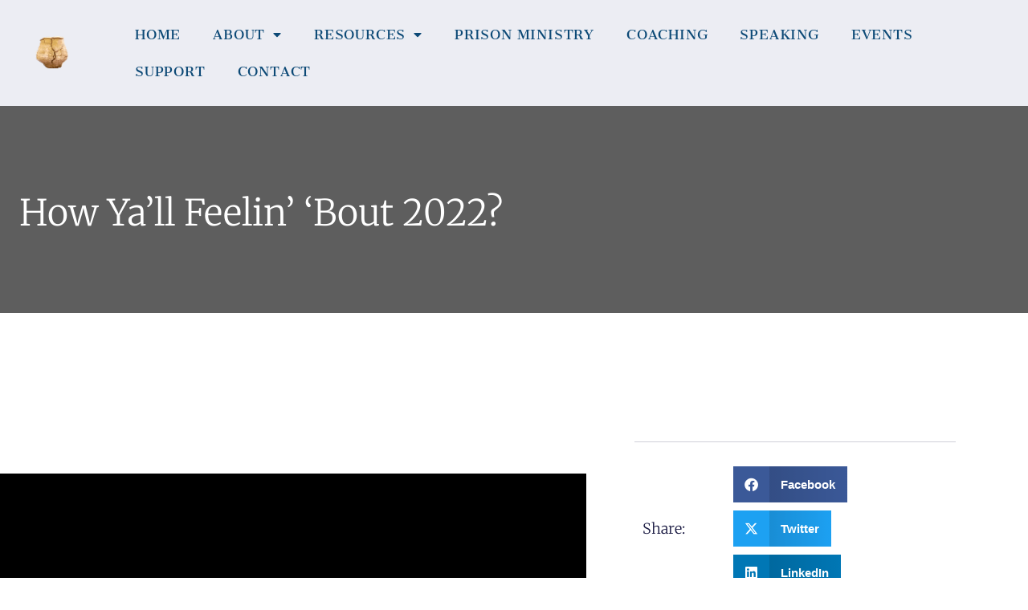

--- FILE ---
content_type: text/html; charset=UTF-8
request_url: https://embracingbrokenness.org/2021/12/how-yall-feelin-bout-cy2022/
body_size: 21701
content:
<!doctype html>
<html lang="en-US" prefix="og: https://ogp.me/ns#">
<head>
	<meta charset="UTF-8">
	<meta name="viewport" content="width=device-width, initial-scale=1">
	<link rel="profile" href="https://gmpg.org/xfn/11">
	
<!-- Search Engine Optimization by Rank Math - https://rankmath.com/ -->
<title>How Ya’ll Feelin’ ‘bout 2022? | Embracing Brokenness Ministries</title>
<meta name="description" content="If you’re like me, looking ahead to next year and what may be on the horizon seems a bit overwhelming. A whole lotta trepidation."/>
<meta name="robots" content="follow, index, max-snippet:-1, max-video-preview:-1, max-image-preview:large"/>
<link rel="canonical" href="https://embracingbrokenness.org/2021/12/how-yall-feelin-bout-cy2022/" />
<meta property="og:locale" content="en_US" />
<meta property="og:type" content="article" />
<meta property="og:title" content="How Ya’ll Feelin’ ‘bout 2022? | Embracing Brokenness Ministries" />
<meta property="og:description" content="If you’re like me, looking ahead to next year and what may be on the horizon seems a bit overwhelming. A whole lotta trepidation." />
<meta property="og:url" content="https://embracingbrokenness.org/2021/12/how-yall-feelin-bout-cy2022/" />
<meta property="og:site_name" content="Embracing Brokenness Ministries" />
<meta property="article:tag" content="Healing" />
<meta property="article:tag" content="Identity Secuirty" />
<meta property="article:tag" content="reality" />
<meta property="article:section" content="Identity Security" />
<meta property="og:image" content="https://embracingbrokenness.org/wp-content/uploads/2022/06/How-Ya-ll-Feelin-bout-2022.jpg" />
<meta property="og:image:secure_url" content="https://embracingbrokenness.org/wp-content/uploads/2022/06/How-Ya-ll-Feelin-bout-2022.jpg" />
<meta property="og:image:width" content="640" />
<meta property="og:image:height" content="427" />
<meta property="og:image:alt" content="How Ya’ll Feelin’ ‘bout 2022?" />
<meta property="og:image:type" content="image/jpeg" />
<meta property="article:published_time" content="2021-12-28T20:00:17-05:00" />
<meta name="twitter:card" content="summary_large_image" />
<meta name="twitter:title" content="How Ya’ll Feelin’ ‘bout 2022? | Embracing Brokenness Ministries" />
<meta name="twitter:description" content="If you’re like me, looking ahead to next year and what may be on the horizon seems a bit overwhelming. A whole lotta trepidation." />
<meta name="twitter:image" content="https://embracingbrokenness.org/wp-content/uploads/2022/06/How-Ya-ll-Feelin-bout-2022.jpg" />
<meta name="twitter:label1" content="Written by" />
<meta name="twitter:data1" content="sparrowwebsites" />
<meta name="twitter:label2" content="Time to read" />
<meta name="twitter:data2" content="6 minutes" />
<script type="application/ld+json" class="rank-math-schema">{"@context":"https://schema.org","@graph":[{"@type":"Place","@id":"https://embracingbrokenness.org/#place","geo":{"@type":"GeoCoordinates","latitude":"40.037830","longitude":" -76.104410"},"hasMap":"https://www.google.com/maps/search/?api=1&amp;query=40.037830, -76.104410"},{"@type":"Organization","@id":"https://embracingbrokenness.org/#organization","name":"Embracing Brokenness Ministries","url":"https://embracingbrokenness.org/","email":"info@embracingbrokenness.org","logo":{"@type":"ImageObject","@id":"https://embracingbrokenness.org/#logo","url":"https://embracingbrokenness.org/wp-content/uploads/2022/06/Cracked_Clay_Pot_-_Thumbnail-removebg-preview.png","contentUrl":"https://embracingbrokenness.org/wp-content/uploads/2022/06/Cracked_Clay_Pot_-_Thumbnail-removebg-preview.png","caption":"Embracing Brokenness Ministries","inLanguage":"en-US","width":"73","height":"73"},"location":{"@id":"https://embracingbrokenness.org/#place"}},{"@type":"WebSite","@id":"https://embracingbrokenness.org/#website","url":"https://embracingbrokenness.org","name":"Embracing Brokenness Ministries","publisher":{"@id":"https://embracingbrokenness.org/#organization"},"inLanguage":"en-US"},{"@type":"ImageObject","@id":"https://embracingbrokenness.org/wp-content/uploads/2022/06/How-Ya-ll-Feelin-bout-2022.jpg","url":"https://embracingbrokenness.org/wp-content/uploads/2022/06/How-Ya-ll-Feelin-bout-2022.jpg","width":"640","height":"427","inLanguage":"en-US"},{"@type":"BreadcrumbList","@id":"https://embracingbrokenness.org/2021/12/how-yall-feelin-bout-cy2022/#breadcrumb","itemListElement":[{"@type":"ListItem","position":"1","item":{"@id":"https://embroke.launchkits.com","name":"Home"}},{"@type":"ListItem","position":"2","item":{"@id":"https://embracingbrokenness.org/2021/12/how-yall-feelin-bout-cy2022/","name":"How Ya\u2019ll Feelin\u2019 \u2018bout 2022?"}}]},{"@type":"WebPage","@id":"https://embracingbrokenness.org/2021/12/how-yall-feelin-bout-cy2022/#webpage","url":"https://embracingbrokenness.org/2021/12/how-yall-feelin-bout-cy2022/","name":"How Ya\u2019ll Feelin\u2019 \u2018bout 2022? | Embracing Brokenness Ministries","datePublished":"2021-12-28T20:00:17-05:00","dateModified":"2021-12-28T20:00:17-05:00","isPartOf":{"@id":"https://embracingbrokenness.org/#website"},"primaryImageOfPage":{"@id":"https://embracingbrokenness.org/wp-content/uploads/2022/06/How-Ya-ll-Feelin-bout-2022.jpg"},"inLanguage":"en-US","breadcrumb":{"@id":"https://embracingbrokenness.org/2021/12/how-yall-feelin-bout-cy2022/#breadcrumb"}},{"@type":"Person","@id":"https://embracingbrokenness.org/author/sparrowwebsites/","name":"sparrowwebsites","url":"https://embracingbrokenness.org/author/sparrowwebsites/","image":{"@type":"ImageObject","@id":"https://secure.gravatar.com/avatar/862741c6f1c17cfdf2ac7368079d004a4cac3d72d4a0e8bcce345b8b7e9a3afd?s=96&amp;d=mm&amp;r=g","url":"https://secure.gravatar.com/avatar/862741c6f1c17cfdf2ac7368079d004a4cac3d72d4a0e8bcce345b8b7e9a3afd?s=96&amp;d=mm&amp;r=g","caption":"sparrowwebsites","inLanguage":"en-US"},"worksFor":{"@id":"https://embracingbrokenness.org/#organization"}},{"@type":"BlogPosting","headline":"How Ya\u2019ll Feelin\u2019 \u2018bout 2022?","datePublished":"2021-12-28T20:00:17-05:00","dateModified":"2021-12-28T20:00:17-05:00","author":{"@id":"https://embracingbrokenness.org/author/sparrowwebsites/","name":"sparrowwebsites"},"publisher":{"@id":"https://embracingbrokenness.org/#organization"},"description":"If you\u2019re like me, looking ahead to next year and what may be on the horizon seems a bit overwhelming. A whole lotta trepidation.","name":"How Ya\u2019ll Feelin\u2019 \u2018bout 2022?","@id":"https://embracingbrokenness.org/2021/12/how-yall-feelin-bout-cy2022/#richSnippet","isPartOf":{"@id":"https://embracingbrokenness.org/2021/12/how-yall-feelin-bout-cy2022/#webpage"},"image":{"@id":"https://embracingbrokenness.org/wp-content/uploads/2022/06/How-Ya-ll-Feelin-bout-2022.jpg"},"inLanguage":"en-US","mainEntityOfPage":{"@id":"https://embracingbrokenness.org/2021/12/how-yall-feelin-bout-cy2022/#webpage"}}]}</script>
<!-- /Rank Math WordPress SEO plugin -->

<link rel='dns-prefetch' href='//js.stripe.com' />
<link rel="alternate" type="application/rss+xml" title="Embracing Brokenness Ministries &raquo; Feed" href="https://embracingbrokenness.org/feed/" />
<link rel="alternate" type="application/rss+xml" title="Embracing Brokenness Ministries &raquo; Comments Feed" href="https://embracingbrokenness.org/comments/feed/" />
<link rel="alternate" type="application/rss+xml" title="Embracing Brokenness Ministries &raquo; How Ya’ll Feelin’ ‘bout 2022? Comments Feed" href="https://embracingbrokenness.org/2021/12/how-yall-feelin-bout-cy2022/feed/" />
<link rel="alternate" title="oEmbed (JSON)" type="application/json+oembed" href="https://embracingbrokenness.org/wp-json/oembed/1.0/embed?url=https%3A%2F%2Fembracingbrokenness.org%2F2021%2F12%2Fhow-yall-feelin-bout-cy2022%2F" />
<link rel="alternate" title="oEmbed (XML)" type="text/xml+oembed" href="https://embracingbrokenness.org/wp-json/oembed/1.0/embed?url=https%3A%2F%2Fembracingbrokenness.org%2F2021%2F12%2Fhow-yall-feelin-bout-cy2022%2F&#038;format=xml" />
<style id='wp-img-auto-sizes-contain-inline-css'>
img:is([sizes=auto i],[sizes^="auto," i]){contain-intrinsic-size:3000px 1500px}
/*# sourceURL=wp-img-auto-sizes-contain-inline-css */
</style>
<style id='wp-emoji-styles-inline-css'>

	img.wp-smiley, img.emoji {
		display: inline !important;
		border: none !important;
		box-shadow: none !important;
		height: 1em !important;
		width: 1em !important;
		margin: 0 0.07em !important;
		vertical-align: -0.1em !important;
		background: none !important;
		padding: 0 !important;
	}
/*# sourceURL=wp-emoji-styles-inline-css */
</style>
<link rel='stylesheet' id='wp-block-library-css' href='https://embracingbrokenness.org/wp-includes/css/dist/block-library/style.min.css?ver=6.9' media='all' />
<link rel='stylesheet' id='edd-blocks-css' href='https://embracingbrokenness.org/wp-content/plugins/easy-digital-downloads/includes/blocks/assets/css/edd-blocks.css?ver=3.6.4' media='all' />
<style id='global-styles-inline-css'>
:root{--wp--preset--aspect-ratio--square: 1;--wp--preset--aspect-ratio--4-3: 4/3;--wp--preset--aspect-ratio--3-4: 3/4;--wp--preset--aspect-ratio--3-2: 3/2;--wp--preset--aspect-ratio--2-3: 2/3;--wp--preset--aspect-ratio--16-9: 16/9;--wp--preset--aspect-ratio--9-16: 9/16;--wp--preset--color--black: #000000;--wp--preset--color--cyan-bluish-gray: #abb8c3;--wp--preset--color--white: #ffffff;--wp--preset--color--pale-pink: #f78da7;--wp--preset--color--vivid-red: #cf2e2e;--wp--preset--color--luminous-vivid-orange: #ff6900;--wp--preset--color--luminous-vivid-amber: #fcb900;--wp--preset--color--light-green-cyan: #7bdcb5;--wp--preset--color--vivid-green-cyan: #00d084;--wp--preset--color--pale-cyan-blue: #8ed1fc;--wp--preset--color--vivid-cyan-blue: #0693e3;--wp--preset--color--vivid-purple: #9b51e0;--wp--preset--gradient--vivid-cyan-blue-to-vivid-purple: linear-gradient(135deg,rgb(6,147,227) 0%,rgb(155,81,224) 100%);--wp--preset--gradient--light-green-cyan-to-vivid-green-cyan: linear-gradient(135deg,rgb(122,220,180) 0%,rgb(0,208,130) 100%);--wp--preset--gradient--luminous-vivid-amber-to-luminous-vivid-orange: linear-gradient(135deg,rgb(252,185,0) 0%,rgb(255,105,0) 100%);--wp--preset--gradient--luminous-vivid-orange-to-vivid-red: linear-gradient(135deg,rgb(255,105,0) 0%,rgb(207,46,46) 100%);--wp--preset--gradient--very-light-gray-to-cyan-bluish-gray: linear-gradient(135deg,rgb(238,238,238) 0%,rgb(169,184,195) 100%);--wp--preset--gradient--cool-to-warm-spectrum: linear-gradient(135deg,rgb(74,234,220) 0%,rgb(151,120,209) 20%,rgb(207,42,186) 40%,rgb(238,44,130) 60%,rgb(251,105,98) 80%,rgb(254,248,76) 100%);--wp--preset--gradient--blush-light-purple: linear-gradient(135deg,rgb(255,206,236) 0%,rgb(152,150,240) 100%);--wp--preset--gradient--blush-bordeaux: linear-gradient(135deg,rgb(254,205,165) 0%,rgb(254,45,45) 50%,rgb(107,0,62) 100%);--wp--preset--gradient--luminous-dusk: linear-gradient(135deg,rgb(255,203,112) 0%,rgb(199,81,192) 50%,rgb(65,88,208) 100%);--wp--preset--gradient--pale-ocean: linear-gradient(135deg,rgb(255,245,203) 0%,rgb(182,227,212) 50%,rgb(51,167,181) 100%);--wp--preset--gradient--electric-grass: linear-gradient(135deg,rgb(202,248,128) 0%,rgb(113,206,126) 100%);--wp--preset--gradient--midnight: linear-gradient(135deg,rgb(2,3,129) 0%,rgb(40,116,252) 100%);--wp--preset--font-size--small: 13px;--wp--preset--font-size--medium: 20px;--wp--preset--font-size--large: 36px;--wp--preset--font-size--x-large: 42px;--wp--preset--spacing--20: 0.44rem;--wp--preset--spacing--30: 0.67rem;--wp--preset--spacing--40: 1rem;--wp--preset--spacing--50: 1.5rem;--wp--preset--spacing--60: 2.25rem;--wp--preset--spacing--70: 3.38rem;--wp--preset--spacing--80: 5.06rem;--wp--preset--shadow--natural: 6px 6px 9px rgba(0, 0, 0, 0.2);--wp--preset--shadow--deep: 12px 12px 50px rgba(0, 0, 0, 0.4);--wp--preset--shadow--sharp: 6px 6px 0px rgba(0, 0, 0, 0.2);--wp--preset--shadow--outlined: 6px 6px 0px -3px rgb(255, 255, 255), 6px 6px rgb(0, 0, 0);--wp--preset--shadow--crisp: 6px 6px 0px rgb(0, 0, 0);}:root { --wp--style--global--content-size: 800px;--wp--style--global--wide-size: 1200px; }:where(body) { margin: 0; }.wp-site-blocks > .alignleft { float: left; margin-right: 2em; }.wp-site-blocks > .alignright { float: right; margin-left: 2em; }.wp-site-blocks > .aligncenter { justify-content: center; margin-left: auto; margin-right: auto; }:where(.wp-site-blocks) > * { margin-block-start: 24px; margin-block-end: 0; }:where(.wp-site-blocks) > :first-child { margin-block-start: 0; }:where(.wp-site-blocks) > :last-child { margin-block-end: 0; }:root { --wp--style--block-gap: 24px; }:root :where(.is-layout-flow) > :first-child{margin-block-start: 0;}:root :where(.is-layout-flow) > :last-child{margin-block-end: 0;}:root :where(.is-layout-flow) > *{margin-block-start: 24px;margin-block-end: 0;}:root :where(.is-layout-constrained) > :first-child{margin-block-start: 0;}:root :where(.is-layout-constrained) > :last-child{margin-block-end: 0;}:root :where(.is-layout-constrained) > *{margin-block-start: 24px;margin-block-end: 0;}:root :where(.is-layout-flex){gap: 24px;}:root :where(.is-layout-grid){gap: 24px;}.is-layout-flow > .alignleft{float: left;margin-inline-start: 0;margin-inline-end: 2em;}.is-layout-flow > .alignright{float: right;margin-inline-start: 2em;margin-inline-end: 0;}.is-layout-flow > .aligncenter{margin-left: auto !important;margin-right: auto !important;}.is-layout-constrained > .alignleft{float: left;margin-inline-start: 0;margin-inline-end: 2em;}.is-layout-constrained > .alignright{float: right;margin-inline-start: 2em;margin-inline-end: 0;}.is-layout-constrained > .aligncenter{margin-left: auto !important;margin-right: auto !important;}.is-layout-constrained > :where(:not(.alignleft):not(.alignright):not(.alignfull)){max-width: var(--wp--style--global--content-size);margin-left: auto !important;margin-right: auto !important;}.is-layout-constrained > .alignwide{max-width: var(--wp--style--global--wide-size);}body .is-layout-flex{display: flex;}.is-layout-flex{flex-wrap: wrap;align-items: center;}.is-layout-flex > :is(*, div){margin: 0;}body .is-layout-grid{display: grid;}.is-layout-grid > :is(*, div){margin: 0;}body{padding-top: 0px;padding-right: 0px;padding-bottom: 0px;padding-left: 0px;}a:where(:not(.wp-element-button)){text-decoration: underline;}:root :where(.wp-element-button, .wp-block-button__link){background-color: #32373c;border-width: 0;color: #fff;font-family: inherit;font-size: inherit;font-style: inherit;font-weight: inherit;letter-spacing: inherit;line-height: inherit;padding-top: calc(0.667em + 2px);padding-right: calc(1.333em + 2px);padding-bottom: calc(0.667em + 2px);padding-left: calc(1.333em + 2px);text-decoration: none;text-transform: inherit;}.has-black-color{color: var(--wp--preset--color--black) !important;}.has-cyan-bluish-gray-color{color: var(--wp--preset--color--cyan-bluish-gray) !important;}.has-white-color{color: var(--wp--preset--color--white) !important;}.has-pale-pink-color{color: var(--wp--preset--color--pale-pink) !important;}.has-vivid-red-color{color: var(--wp--preset--color--vivid-red) !important;}.has-luminous-vivid-orange-color{color: var(--wp--preset--color--luminous-vivid-orange) !important;}.has-luminous-vivid-amber-color{color: var(--wp--preset--color--luminous-vivid-amber) !important;}.has-light-green-cyan-color{color: var(--wp--preset--color--light-green-cyan) !important;}.has-vivid-green-cyan-color{color: var(--wp--preset--color--vivid-green-cyan) !important;}.has-pale-cyan-blue-color{color: var(--wp--preset--color--pale-cyan-blue) !important;}.has-vivid-cyan-blue-color{color: var(--wp--preset--color--vivid-cyan-blue) !important;}.has-vivid-purple-color{color: var(--wp--preset--color--vivid-purple) !important;}.has-black-background-color{background-color: var(--wp--preset--color--black) !important;}.has-cyan-bluish-gray-background-color{background-color: var(--wp--preset--color--cyan-bluish-gray) !important;}.has-white-background-color{background-color: var(--wp--preset--color--white) !important;}.has-pale-pink-background-color{background-color: var(--wp--preset--color--pale-pink) !important;}.has-vivid-red-background-color{background-color: var(--wp--preset--color--vivid-red) !important;}.has-luminous-vivid-orange-background-color{background-color: var(--wp--preset--color--luminous-vivid-orange) !important;}.has-luminous-vivid-amber-background-color{background-color: var(--wp--preset--color--luminous-vivid-amber) !important;}.has-light-green-cyan-background-color{background-color: var(--wp--preset--color--light-green-cyan) !important;}.has-vivid-green-cyan-background-color{background-color: var(--wp--preset--color--vivid-green-cyan) !important;}.has-pale-cyan-blue-background-color{background-color: var(--wp--preset--color--pale-cyan-blue) !important;}.has-vivid-cyan-blue-background-color{background-color: var(--wp--preset--color--vivid-cyan-blue) !important;}.has-vivid-purple-background-color{background-color: var(--wp--preset--color--vivid-purple) !important;}.has-black-border-color{border-color: var(--wp--preset--color--black) !important;}.has-cyan-bluish-gray-border-color{border-color: var(--wp--preset--color--cyan-bluish-gray) !important;}.has-white-border-color{border-color: var(--wp--preset--color--white) !important;}.has-pale-pink-border-color{border-color: var(--wp--preset--color--pale-pink) !important;}.has-vivid-red-border-color{border-color: var(--wp--preset--color--vivid-red) !important;}.has-luminous-vivid-orange-border-color{border-color: var(--wp--preset--color--luminous-vivid-orange) !important;}.has-luminous-vivid-amber-border-color{border-color: var(--wp--preset--color--luminous-vivid-amber) !important;}.has-light-green-cyan-border-color{border-color: var(--wp--preset--color--light-green-cyan) !important;}.has-vivid-green-cyan-border-color{border-color: var(--wp--preset--color--vivid-green-cyan) !important;}.has-pale-cyan-blue-border-color{border-color: var(--wp--preset--color--pale-cyan-blue) !important;}.has-vivid-cyan-blue-border-color{border-color: var(--wp--preset--color--vivid-cyan-blue) !important;}.has-vivid-purple-border-color{border-color: var(--wp--preset--color--vivid-purple) !important;}.has-vivid-cyan-blue-to-vivid-purple-gradient-background{background: var(--wp--preset--gradient--vivid-cyan-blue-to-vivid-purple) !important;}.has-light-green-cyan-to-vivid-green-cyan-gradient-background{background: var(--wp--preset--gradient--light-green-cyan-to-vivid-green-cyan) !important;}.has-luminous-vivid-amber-to-luminous-vivid-orange-gradient-background{background: var(--wp--preset--gradient--luminous-vivid-amber-to-luminous-vivid-orange) !important;}.has-luminous-vivid-orange-to-vivid-red-gradient-background{background: var(--wp--preset--gradient--luminous-vivid-orange-to-vivid-red) !important;}.has-very-light-gray-to-cyan-bluish-gray-gradient-background{background: var(--wp--preset--gradient--very-light-gray-to-cyan-bluish-gray) !important;}.has-cool-to-warm-spectrum-gradient-background{background: var(--wp--preset--gradient--cool-to-warm-spectrum) !important;}.has-blush-light-purple-gradient-background{background: var(--wp--preset--gradient--blush-light-purple) !important;}.has-blush-bordeaux-gradient-background{background: var(--wp--preset--gradient--blush-bordeaux) !important;}.has-luminous-dusk-gradient-background{background: var(--wp--preset--gradient--luminous-dusk) !important;}.has-pale-ocean-gradient-background{background: var(--wp--preset--gradient--pale-ocean) !important;}.has-electric-grass-gradient-background{background: var(--wp--preset--gradient--electric-grass) !important;}.has-midnight-gradient-background{background: var(--wp--preset--gradient--midnight) !important;}.has-small-font-size{font-size: var(--wp--preset--font-size--small) !important;}.has-medium-font-size{font-size: var(--wp--preset--font-size--medium) !important;}.has-large-font-size{font-size: var(--wp--preset--font-size--large) !important;}.has-x-large-font-size{font-size: var(--wp--preset--font-size--x-large) !important;}
:root :where(.wp-block-pullquote){font-size: 1.5em;line-height: 1.6;}
/*# sourceURL=global-styles-inline-css */
</style>
<link rel='stylesheet' id='edd-styles-css' href='https://embracingbrokenness.org/wp-content/plugins/easy-digital-downloads/assets/build/css/frontend/edd.min.css?ver=3.6.4' media='all' />
<link rel='stylesheet' id='hello-elementor-theme-style-css' href='https://embracingbrokenness.org/wp-content/themes/hello-elementor/assets/css/theme.css?ver=3.4.5' media='all' />
<link rel='stylesheet' id='hello-elementor-child-style-css' href='https://embracingbrokenness.org/wp-content/themes/hello-theme-child-master/style.css?ver=1.0.0' media='all' />
<link rel='stylesheet' id='hello-elementor-css' href='https://embracingbrokenness.org/wp-content/themes/hello-elementor/assets/css/reset.css?ver=3.4.5' media='all' />
<link rel='stylesheet' id='hello-elementor-header-footer-css' href='https://embracingbrokenness.org/wp-content/themes/hello-elementor/assets/css/header-footer.css?ver=3.4.5' media='all' />
<link rel='stylesheet' id='elementor-frontend-css' href='https://embracingbrokenness.org/wp-content/plugins/elementor/assets/css/frontend.min.css?ver=3.34.1' media='all' />
<link rel='stylesheet' id='widget-image-css' href='https://embracingbrokenness.org/wp-content/plugins/elementor/assets/css/widget-image.min.css?ver=3.34.1' media='all' />
<link rel='stylesheet' id='widget-nav-menu-css' href='https://embracingbrokenness.org/wp-content/plugins/elementor-pro/assets/css/widget-nav-menu.min.css?ver=3.34.0' media='all' />
<link rel='stylesheet' id='e-sticky-css' href='https://embracingbrokenness.org/wp-content/plugins/elementor-pro/assets/css/modules/sticky.min.css?ver=3.34.0' media='all' />
<link rel='stylesheet' id='e-motion-fx-css' href='https://embracingbrokenness.org/wp-content/plugins/elementor-pro/assets/css/modules/motion-fx.min.css?ver=3.34.0' media='all' />
<link rel='stylesheet' id='widget-heading-css' href='https://embracingbrokenness.org/wp-content/plugins/elementor/assets/css/widget-heading.min.css?ver=3.34.1' media='all' />
<link rel='stylesheet' id='widget-form-css' href='https://embracingbrokenness.org/wp-content/plugins/elementor-pro/assets/css/widget-form.min.css?ver=3.34.0' media='all' />
<link rel='stylesheet' id='widget-icon-list-css' href='https://embracingbrokenness.org/wp-content/plugins/elementor/assets/css/widget-icon-list.min.css?ver=3.34.1' media='all' />
<link rel='stylesheet' id='widget-social-icons-css' href='https://embracingbrokenness.org/wp-content/plugins/elementor/assets/css/widget-social-icons.min.css?ver=3.34.1' media='all' />
<link rel='stylesheet' id='e-apple-webkit-css' href='https://embracingbrokenness.org/wp-content/plugins/elementor/assets/css/conditionals/apple-webkit.min.css?ver=3.34.1' media='all' />
<link rel='stylesheet' id='widget-share-buttons-css' href='https://embracingbrokenness.org/wp-content/plugins/elementor-pro/assets/css/widget-share-buttons.min.css?ver=3.34.0' media='all' />
<link rel='stylesheet' id='elementor-icons-shared-0-css' href='https://embracingbrokenness.org/wp-content/plugins/elementor/assets/lib/font-awesome/css/fontawesome.min.css?ver=5.15.3' media='all' />
<link rel='stylesheet' id='elementor-icons-fa-solid-css' href='https://embracingbrokenness.org/wp-content/plugins/elementor/assets/lib/font-awesome/css/solid.min.css?ver=5.15.3' media='all' />
<link rel='stylesheet' id='elementor-icons-fa-brands-css' href='https://embracingbrokenness.org/wp-content/plugins/elementor/assets/lib/font-awesome/css/brands.min.css?ver=5.15.3' media='all' />
<link rel='stylesheet' id='widget-posts-css' href='https://embracingbrokenness.org/wp-content/plugins/elementor-pro/assets/css/widget-posts.min.css?ver=3.34.0' media='all' />
<link rel='stylesheet' id='widget-post-navigation-css' href='https://embracingbrokenness.org/wp-content/plugins/elementor-pro/assets/css/widget-post-navigation.min.css?ver=3.34.0' media='all' />
<link rel='stylesheet' id='elementor-icons-css' href='https://embracingbrokenness.org/wp-content/plugins/elementor/assets/lib/eicons/css/elementor-icons.min.css?ver=5.45.0' media='all' />
<link rel='stylesheet' id='elementor-post-1333-css' href='https://embracingbrokenness.org/wp-content/uploads/elementor/css/post-1333.css?ver=1768553980' media='all' />
<link rel='stylesheet' id='font-awesome-5-all-css' href='https://embracingbrokenness.org/wp-content/plugins/elementor/assets/lib/font-awesome/css/all.min.css?ver=3.34.1' media='all' />
<link rel='stylesheet' id='font-awesome-4-shim-css' href='https://embracingbrokenness.org/wp-content/plugins/elementor/assets/lib/font-awesome/css/v4-shims.min.css?ver=3.34.1' media='all' />
<link rel='stylesheet' id='elementor-post-1402-css' href='https://embracingbrokenness.org/wp-content/uploads/elementor/css/post-1402.css?ver=1768553980' media='all' />
<link rel='stylesheet' id='elementor-post-1580-css' href='https://embracingbrokenness.org/wp-content/uploads/elementor/css/post-1580.css?ver=1768553980' media='all' />
<link rel='stylesheet' id='elementor-post-632-css' href='https://embracingbrokenness.org/wp-content/uploads/elementor/css/post-632.css?ver=1768553980' media='all' />
<link rel='stylesheet' id='elementor-gf-local-cantataone-css' href='https://embracingbrokenness.org/wp-content/uploads/elementor/google-fonts/css/cantataone.css?ver=1742294839' media='all' />
<link rel='stylesheet' id='elementor-gf-local-cantarell-css' href='https://embracingbrokenness.org/wp-content/uploads/elementor/google-fonts/css/cantarell.css?ver=1742294839' media='all' />
<link rel='stylesheet' id='elementor-gf-local-opensans-css' href='https://embracingbrokenness.org/wp-content/uploads/elementor/google-fonts/css/opensans.css?ver=1742294855' media='all' />
<link rel='stylesheet' id='elementor-gf-local-cantoraone-css' href='https://embracingbrokenness.org/wp-content/uploads/elementor/google-fonts/css/cantoraone.css?ver=1742294855' media='all' />
<link rel='stylesheet' id='elementor-gf-local-cabin-css' href='https://embracingbrokenness.org/wp-content/uploads/elementor/google-fonts/css/cabin.css?ver=1742294858' media='all' />
<link rel='stylesheet' id='elementor-gf-local-librebaskerville-css' href='https://embracingbrokenness.org/wp-content/uploads/elementor/google-fonts/css/librebaskerville.css?ver=1742294859' media='all' />
<link rel='stylesheet' id='elementor-gf-local-josefinsans-css' href='https://embracingbrokenness.org/wp-content/uploads/elementor/google-fonts/css/josefinsans.css?ver=1742294864' media='all' />
<link rel='stylesheet' id='elementor-gf-local-merriweather-css' href='https://embracingbrokenness.org/wp-content/uploads/elementor/google-fonts/css/merriweather.css?ver=1742294923' media='all' />
<link rel='stylesheet' id='elementor-gf-local-montserrat-css' href='https://embracingbrokenness.org/wp-content/uploads/elementor/google-fonts/css/montserrat.css?ver=1742294934' media='all' />
<script src="https://embracingbrokenness.org/wp-includes/js/jquery/jquery.min.js?ver=3.7.1" id="jquery-core-js"></script>
<script src="https://embracingbrokenness.org/wp-includes/js/jquery/jquery-migrate.min.js?ver=3.4.1" id="jquery-migrate-js"></script>
<script src="https://embracingbrokenness.org/wp-content/plugins/elementor/assets/lib/font-awesome/js/v4-shims.min.js?ver=3.34.1" id="font-awesome-4-shim-js"></script>
<script src="https://js.stripe.com/v3/?ver=v3" id="sandhills-stripe-js-v3-js"></script>
<link rel="https://api.w.org/" href="https://embracingbrokenness.org/wp-json/" /><link rel="alternate" title="JSON" type="application/json" href="https://embracingbrokenness.org/wp-json/wp/v2/posts/4495" /><link rel="EditURI" type="application/rsd+xml" title="RSD" href="https://embracingbrokenness.org/xmlrpc.php?rsd" />
<meta name="generator" content="WordPress 6.9" />
<link rel='shortlink' href='https://embracingbrokenness.org/?p=4495' />
<meta name="generator" content="Easy Digital Downloads v3.6.4" />
<meta name="generator" content="Elementor 3.34.1; features: additional_custom_breakpoints; settings: css_print_method-external, google_font-enabled, font_display-auto">
<!-- Global site tag (gtag.js) - Google Analytics -->
<script async src="https://www.googletagmanager.com/gtag/js?id=UA-127659890-1"></script>
<script>
  window.dataLayer = window.dataLayer || [];
  function gtag(){dataLayer.push(arguments);}
  gtag('js', new Date());
  gtag('config', 'UA-127659890-1');
</script>

<!-- Google tag (gtag.js) -->
<script async src="https://www.googletagmanager.com/gtag/js?id=G-YD86R3F80Z"></script>
<script>
  window.dataLayer = window.dataLayer || [];
  function gtag(){dataLayer.push(arguments);}
  gtag('js', new Date());

  gtag('config', 'G-YD86R3F80Z');
</script>
<meta name="facebook-domain-verification" content="dw18jaylmhw7ro8wtq38euszscc74g" />
<!-- Meta Pixel Code -->
<script>
!function(f,b,e,v,n,t,s)
{if(f.fbq)return;n=f.fbq=function(){n.callMethod?
n.callMethod.apply(n,arguments):n.queue.push(arguments)};
if(!f._fbq)f._fbq=n;n.push=n;n.loaded=!0;n.version='2.0';
n.queue=[];t=b.createElement(e);t.async=!0;
t.src=v;s=b.getElementsByTagName(e)[0];
s.parentNode.insertBefore(t,s)}(window, document,'script',
'https://connect.facebook.net/en_US/fbevents.js');
fbq('init', '1234748016717412');
fbq('track', 'PageView');
</script>
<noscript><img height="1" width="1" style="display:none"
src="https://www.facebook.com/tr?id=1234748016717412&ev=PageView&noscript=1"
/></noscript>
<!-- End Meta Pixel Code -->
<link rel="stylesheet" href="https://cdnjs.cloudflare.com/ajax/libs/font-awesome/6.4.2/css/brands.min.css" integrity="sha512-W/zrbCncQnky/EzL+/AYwTtosvrM+YG/V6piQLSe2HuKS6cmbw89kjYkp3tWFn1dkWV7L1ruvJyKbLz73Vlgfg==" crossorigin="anonymous" referrerpolicy="no-referrer"/>
<style>
    .fa-brands, .fab.fa-twitter, .mec-fa-twitter {
        font-family: 'Font Awesome 6 Brands';
        font-style: normal;
        font-weight: 400;
    }
    .fa-twitter::before, .mec-fa-twitter::before {
        content: "\e61b" !important;
    }
</style>
<script>
(function(f,u,n,r,a,i,s,e){var
data={window:window,document:document,tag:"script",data:"funraise",orgId:f,uri:u,common:n,cli
ent:r,script:a};var scripts;var
funraiseScript;data.window[data.data]=data.window[data.data]||[];if(data.window[data.data].scrip
tIsLoading||data.window[data.data].scriptIsLoaded)return;data.window[data.data].loading=true;d
ata.window[data.data].push("init",data);scripts=data.document.getElementsByTagName(data.ta
g)[0];funraiseScript=data.document.createElement(data.tag);funraiseScript.async=true;funraise
Script.src=data.uri+data.common+data.script+"?orgId="+data.orgId;scripts.parentNode.insertBe
fore(funraiseScript,scripts)})('79760dce-8c40-4f47-86ad-a53b701112bb','https://assets.funraise.i
o','/widget/common/2.0','/widget/client','/inject-form.js');
</script>

<script>
window.funraise.push('create', { form: 39499 }, {
selector: '#fr-placed-form-container-39499',
type: 'grow_contained',
});
</script>
			<style>
				.e-con.e-parent:nth-of-type(n+4):not(.e-lazyloaded):not(.e-no-lazyload),
				.e-con.e-parent:nth-of-type(n+4):not(.e-lazyloaded):not(.e-no-lazyload) * {
					background-image: none !important;
				}
				@media screen and (max-height: 1024px) {
					.e-con.e-parent:nth-of-type(n+3):not(.e-lazyloaded):not(.e-no-lazyload),
					.e-con.e-parent:nth-of-type(n+3):not(.e-lazyloaded):not(.e-no-lazyload) * {
						background-image: none !important;
					}
				}
				@media screen and (max-height: 640px) {
					.e-con.e-parent:nth-of-type(n+2):not(.e-lazyloaded):not(.e-no-lazyload),
					.e-con.e-parent:nth-of-type(n+2):not(.e-lazyloaded):not(.e-no-lazyload) * {
						background-image: none !important;
					}
				}
			</style>
			<link rel="icon" href="https://embracingbrokenness.org/wp-content/uploads/2022/06/Cracked-Clay-Pot-1024x683-1-150x150.jpg" sizes="32x32" />
<link rel="icon" href="https://embracingbrokenness.org/wp-content/uploads/2022/06/Cracked-Clay-Pot-1024x683-1.jpg" sizes="192x192" />
<link rel="apple-touch-icon" href="https://embracingbrokenness.org/wp-content/uploads/2022/06/Cracked-Clay-Pot-1024x683-1.jpg" />
<meta name="msapplication-TileImage" content="https://embracingbrokenness.org/wp-content/uploads/2022/06/Cracked-Clay-Pot-1024x683-1.jpg" />
		<style id="wp-custom-css">
			

/** Start Block Kit CSS: 69-3-4f8cfb8a1a68ec007f2be7a02bdeadd9 **/

.envato-kit-66-menu .e--pointer-framed .elementor-item:before{
	border-radius:1px;
}

.envato-kit-66-subscription-form .elementor-form-fields-wrapper{
	position:relative;
}

.envato-kit-66-subscription-form .elementor-form-fields-wrapper .elementor-field-type-submit{
	position:static;
}

.envato-kit-66-subscription-form .elementor-form-fields-wrapper .elementor-field-type-submit button{
	position: absolute;
    top: 50%;
    right: 6px;
    transform: translate(0, -50%);
		-moz-transform: translate(0, -50%);
		-webmit-transform: translate(0, -50%);
}

.envato-kit-66-testi-slider .elementor-testimonial__footer{
	margin-top: -60px !important;
	z-index: 99;
  position: relative;
}

.envato-kit-66-featured-slider .elementor-slides .slick-prev{
	width:50px;
	height:50px;
	background-color:#ffffff !important;
	transform:rotate(45deg);
	-moz-transform:rotate(45deg);
	-webkit-transform:rotate(45deg);
	left:-25px !important;
	-webkit-box-shadow: 0px 1px 2px 1px rgba(0,0,0,0.32);
	-moz-box-shadow: 0px 1px 2px 1px rgba(0,0,0,0.32);
	box-shadow: 0px 1px 2px 1px rgba(0,0,0,0.32);
}

.envato-kit-66-featured-slider .elementor-slides .slick-prev:before{
	display:block;
	margin-top:0px;
	margin-left:0px;
	transform:rotate(-45deg);
	-moz-transform:rotate(-45deg);
	-webkit-transform:rotate(-45deg);
}

.envato-kit-66-featured-slider .elementor-slides .slick-next{
	width:50px;
	height:50px;
	background-color:#ffffff !important;
	transform:rotate(45deg);
	-moz-transform:rotate(45deg);
	-webkit-transform:rotate(45deg);
	right:-25px !important;
	-webkit-box-shadow: 0px 1px 2px 1px rgba(0,0,0,0.32);
	-moz-box-shadow: 0px 1px 2px 1px rgba(0,0,0,0.32);
	box-shadow: 0px 1px 2px 1px rgba(0,0,0,0.32);
}

.envato-kit-66-featured-slider .elementor-slides .slick-next:before{
	display:block;
	margin-top:-5px;
	margin-right:-5px;
	transform:rotate(-45deg);
	-moz-transform:rotate(-45deg);
	-webkit-transform:rotate(-45deg);
}

.envato-kit-66-orangetext{
	color:#f4511e;
}

.envato-kit-66-countdown .elementor-countdown-label{
	display:inline-block !important;
	border:2px solid rgba(255,255,255,0.2);
	padding:9px 20px;
}

/** End Block Kit CSS: 69-3-4f8cfb8a1a68ec007f2be7a02bdeadd9 **/

		</style>
		</head>
<body class="wp-singular post-template-default single single-post postid-4495 single-format-standard wp-custom-logo wp-embed-responsive wp-theme-hello-elementor wp-child-theme-hello-theme-child-master edd-js-none hello-elementor-default elementor-default elementor-kit-1333 elementor-page-632">

	<style>.edd-js-none .edd-has-js, .edd-js .edd-no-js, body.edd-js input.edd-no-js { display: none; }</style>
	<script>/* <![CDATA[ */(function(){var c = document.body.classList;c.remove('edd-js-none');c.add('edd-js');})();/* ]]> */</script>
	
<a class="skip-link screen-reader-text" href="#content">Skip to content</a>

		<header data-elementor-type="header" data-elementor-id="1402" class="elementor elementor-1402 elementor-location-header" data-elementor-post-type="elementor_library">
					<section class="elementor-section elementor-top-section elementor-element elementor-element-1cefb4b2 elementor-section-full_width elementor-section-height-min-height elementor-section-items-top elementor-section-content-top elementor-section-height-default" data-id="1cefb4b2" data-element_type="section" data-settings="{&quot;background_background&quot;:&quot;classic&quot;,&quot;motion_fx_motion_fx_scrolling&quot;:&quot;yes&quot;,&quot;sticky&quot;:&quot;top&quot;,&quot;motion_fx_devices&quot;:[&quot;desktop&quot;,&quot;tablet&quot;,&quot;mobile&quot;],&quot;sticky_on&quot;:[&quot;desktop&quot;,&quot;tablet&quot;,&quot;mobile&quot;],&quot;sticky_offset&quot;:0,&quot;sticky_effects_offset&quot;:0,&quot;sticky_anchor_link_offset&quot;:0}">
							<div class="elementor-background-overlay"></div>
							<div class="elementor-container elementor-column-gap-no">
					<div class="elementor-column elementor-col-100 elementor-top-column elementor-element elementor-element-6d277620" data-id="6d277620" data-element_type="column">
			<div class="elementor-widget-wrap elementor-element-populated">
						<section class="elementor-section elementor-inner-section elementor-element elementor-element-78d872f7 elementor-section-full_width elementor-section-height-default elementor-section-height-default" data-id="78d872f7" data-element_type="section" data-settings="{&quot;background_background&quot;:&quot;classic&quot;}">
						<div class="elementor-container elementor-column-gap-wider">
					<div class="elementor-column elementor-col-50 elementor-inner-column elementor-element elementor-element-31f3d9b2" data-id="31f3d9b2" data-element_type="column">
			<div class="elementor-widget-wrap elementor-element-populated">
						<div class="elementor-element elementor-element-668050a5 elementor-widget elementor-widget-theme-site-logo elementor-widget-image" data-id="668050a5" data-element_type="widget" data-widget_type="theme-site-logo.default">
				<div class="elementor-widget-container">
											<a href="https://embracingbrokenness.org">
			<img width="73" height="73" src="https://embracingbrokenness.org/wp-content/uploads/2022/06/Cracked_Clay_Pot_-_Thumbnail-removebg-preview.png" class="attachment-full size-full wp-image-4915" alt="" />				</a>
											</div>
				</div>
					</div>
		</div>
				<div class="elementor-column elementor-col-50 elementor-inner-column elementor-element elementor-element-bf6c386" data-id="bf6c386" data-element_type="column">
			<div class="elementor-widget-wrap elementor-element-populated">
						<div class="elementor-element elementor-element-6e73f960 elementor-nav-menu__align-start elementor-nav-menu--stretch elementor-widget__width-auto elementor-nav-menu--dropdown-tablet elementor-nav-menu__text-align-aside elementor-nav-menu--toggle elementor-nav-menu--burger elementor-widget elementor-widget-nav-menu" data-id="6e73f960" data-element_type="widget" data-settings="{&quot;full_width&quot;:&quot;stretch&quot;,&quot;layout&quot;:&quot;horizontal&quot;,&quot;submenu_icon&quot;:{&quot;value&quot;:&quot;&lt;i class=\&quot;fas fa-caret-down\&quot; aria-hidden=\&quot;true\&quot;&gt;&lt;\/i&gt;&quot;,&quot;library&quot;:&quot;fa-solid&quot;},&quot;toggle&quot;:&quot;burger&quot;}" data-widget_type="nav-menu.default">
				<div class="elementor-widget-container">
								<nav aria-label="Menu" class="elementor-nav-menu--main elementor-nav-menu__container elementor-nav-menu--layout-horizontal e--pointer-none">
				<ul id="menu-1-6e73f960" class="elementor-nav-menu"><li class="menu-item menu-item-type-post_type menu-item-object-page menu-item-home menu-item-2591"><a href="https://embracingbrokenness.org/" class="elementor-item">Home</a></li>
<li class="menu-item menu-item-type-custom menu-item-object-custom menu-item-has-children menu-item-5405"><a href="#" class="elementor-item elementor-item-anchor">About</a>
<ul class="sub-menu elementor-nav-menu--dropdown">
	<li class="menu-item menu-item-type-post_type menu-item-object-page menu-item-1678"><a href="https://embracingbrokenness.org/about/" class="elementor-sub-item">About Us</a></li>
	<li class="menu-item menu-item-type-post_type menu-item-object-page menu-item-3416"><a href="https://embracingbrokenness.org/our-story/" class="elementor-sub-item">Our Story</a></li>
	<li class="menu-item menu-item-type-post_type menu-item-object-page menu-item-7805"><a href="https://embracingbrokenness.org/our-team/" class="elementor-sub-item">Our Team</a></li>
	<li class="menu-item menu-item-type-post_type menu-item-object-page menu-item-5132"><a href="https://embracingbrokenness.org/our-beliefs/" class="elementor-sub-item">Our Beliefs</a></li>
</ul>
</li>
<li class="menu-item menu-item-type-custom menu-item-object-custom menu-item-has-children menu-item-4917"><a href="#" class="elementor-item elementor-item-anchor">Resources</a>
<ul class="sub-menu elementor-nav-menu--dropdown">
	<li class="menu-item menu-item-type-post_type menu-item-object-page menu-item-3356"><a href="https://embracingbrokenness.org/the-daily-memo/" class="elementor-sub-item">The Mid-Week Memo</a></li>
	<li class="menu-item menu-item-type-post_type menu-item-object-page menu-item-5103"><a href="https://embracingbrokenness.org/podcast/" class="elementor-sub-item">Podcast</a></li>
	<li class="menu-item menu-item-type-post_type menu-item-object-page menu-item-5468"><a href="https://embracingbrokenness.org/books/" class="elementor-sub-item">Books</a></li>
	<li class="menu-item menu-item-type-post_type menu-item-object-page menu-item-4927"><a href="https://embracingbrokenness.org/blog/" class="elementor-sub-item">Blog</a></li>
	<li class="menu-item menu-item-type-post_type menu-item-object-page menu-item-9884"><a href="https://embracingbrokenness.org/colleens-corner/" class="elementor-sub-item">Colleen’s Corner</a></li>
	<li class="menu-item menu-item-type-custom menu-item-object-custom menu-item-5820"><a href="/video" class="elementor-sub-item">Videos</a></li>
	<li class="menu-item menu-item-type-custom menu-item-object-custom menu-item-5866"><a href="/downloads/" class="elementor-sub-item">Downloads</a></li>
	<li class="menu-item menu-item-type-post_type menu-item-object-page menu-item-5164"><a href="https://embracingbrokenness.org/barnas-10-stop-journey-research-report/" class="elementor-sub-item">Barnas 10-Stop Journey</a></li>
</ul>
</li>
<li class="menu-item menu-item-type-post_type menu-item-object-page menu-item-8805"><a href="https://embracingbrokenness.org/prison-ministry/" class="elementor-item">Prison Ministry</a></li>
<li class="menu-item menu-item-type-post_type menu-item-object-page menu-item-9997"><a href="https://embracingbrokenness.org/coaching-spiritual-direction/" class="elementor-item">Coaching</a></li>
<li class="menu-item menu-item-type-post_type menu-item-object-page menu-item-8279"><a href="https://embracingbrokenness.org/speaking/" class="elementor-item">Speaking</a></li>
<li class="menu-item menu-item-type-post_type menu-item-object-page menu-item-3470"><a href="https://embracingbrokenness.org/events/" class="elementor-item">Events</a></li>
<li class="menu-item menu-item-type-post_type menu-item-object-page menu-item-3441"><a href="https://embracingbrokenness.org/support/" class="elementor-item">Support</a></li>
<li class="menu-item menu-item-type-post_type menu-item-object-page menu-item-1677"><a href="https://embracingbrokenness.org/contact/" class="elementor-item">Contact</a></li>
</ul>			</nav>
					<div class="elementor-menu-toggle" role="button" tabindex="0" aria-label="Menu Toggle" aria-expanded="false">
			<i aria-hidden="true" role="presentation" class="elementor-menu-toggle__icon--open eicon-menu-bar"></i><i aria-hidden="true" role="presentation" class="elementor-menu-toggle__icon--close eicon-close"></i>		</div>
					<nav class="elementor-nav-menu--dropdown elementor-nav-menu__container" aria-hidden="true">
				<ul id="menu-2-6e73f960" class="elementor-nav-menu"><li class="menu-item menu-item-type-post_type menu-item-object-page menu-item-home menu-item-2591"><a href="https://embracingbrokenness.org/" class="elementor-item" tabindex="-1">Home</a></li>
<li class="menu-item menu-item-type-custom menu-item-object-custom menu-item-has-children menu-item-5405"><a href="#" class="elementor-item elementor-item-anchor" tabindex="-1">About</a>
<ul class="sub-menu elementor-nav-menu--dropdown">
	<li class="menu-item menu-item-type-post_type menu-item-object-page menu-item-1678"><a href="https://embracingbrokenness.org/about/" class="elementor-sub-item" tabindex="-1">About Us</a></li>
	<li class="menu-item menu-item-type-post_type menu-item-object-page menu-item-3416"><a href="https://embracingbrokenness.org/our-story/" class="elementor-sub-item" tabindex="-1">Our Story</a></li>
	<li class="menu-item menu-item-type-post_type menu-item-object-page menu-item-7805"><a href="https://embracingbrokenness.org/our-team/" class="elementor-sub-item" tabindex="-1">Our Team</a></li>
	<li class="menu-item menu-item-type-post_type menu-item-object-page menu-item-5132"><a href="https://embracingbrokenness.org/our-beliefs/" class="elementor-sub-item" tabindex="-1">Our Beliefs</a></li>
</ul>
</li>
<li class="menu-item menu-item-type-custom menu-item-object-custom menu-item-has-children menu-item-4917"><a href="#" class="elementor-item elementor-item-anchor" tabindex="-1">Resources</a>
<ul class="sub-menu elementor-nav-menu--dropdown">
	<li class="menu-item menu-item-type-post_type menu-item-object-page menu-item-3356"><a href="https://embracingbrokenness.org/the-daily-memo/" class="elementor-sub-item" tabindex="-1">The Mid-Week Memo</a></li>
	<li class="menu-item menu-item-type-post_type menu-item-object-page menu-item-5103"><a href="https://embracingbrokenness.org/podcast/" class="elementor-sub-item" tabindex="-1">Podcast</a></li>
	<li class="menu-item menu-item-type-post_type menu-item-object-page menu-item-5468"><a href="https://embracingbrokenness.org/books/" class="elementor-sub-item" tabindex="-1">Books</a></li>
	<li class="menu-item menu-item-type-post_type menu-item-object-page menu-item-4927"><a href="https://embracingbrokenness.org/blog/" class="elementor-sub-item" tabindex="-1">Blog</a></li>
	<li class="menu-item menu-item-type-post_type menu-item-object-page menu-item-9884"><a href="https://embracingbrokenness.org/colleens-corner/" class="elementor-sub-item" tabindex="-1">Colleen’s Corner</a></li>
	<li class="menu-item menu-item-type-custom menu-item-object-custom menu-item-5820"><a href="/video" class="elementor-sub-item" tabindex="-1">Videos</a></li>
	<li class="menu-item menu-item-type-custom menu-item-object-custom menu-item-5866"><a href="/downloads/" class="elementor-sub-item" tabindex="-1">Downloads</a></li>
	<li class="menu-item menu-item-type-post_type menu-item-object-page menu-item-5164"><a href="https://embracingbrokenness.org/barnas-10-stop-journey-research-report/" class="elementor-sub-item" tabindex="-1">Barnas 10-Stop Journey</a></li>
</ul>
</li>
<li class="menu-item menu-item-type-post_type menu-item-object-page menu-item-8805"><a href="https://embracingbrokenness.org/prison-ministry/" class="elementor-item" tabindex="-1">Prison Ministry</a></li>
<li class="menu-item menu-item-type-post_type menu-item-object-page menu-item-9997"><a href="https://embracingbrokenness.org/coaching-spiritual-direction/" class="elementor-item" tabindex="-1">Coaching</a></li>
<li class="menu-item menu-item-type-post_type menu-item-object-page menu-item-8279"><a href="https://embracingbrokenness.org/speaking/" class="elementor-item" tabindex="-1">Speaking</a></li>
<li class="menu-item menu-item-type-post_type menu-item-object-page menu-item-3470"><a href="https://embracingbrokenness.org/events/" class="elementor-item" tabindex="-1">Events</a></li>
<li class="menu-item menu-item-type-post_type menu-item-object-page menu-item-3441"><a href="https://embracingbrokenness.org/support/" class="elementor-item" tabindex="-1">Support</a></li>
<li class="menu-item menu-item-type-post_type menu-item-object-page menu-item-1677"><a href="https://embracingbrokenness.org/contact/" class="elementor-item" tabindex="-1">Contact</a></li>
</ul>			</nav>
						</div>
				</div>
					</div>
		</div>
					</div>
		</section>
					</div>
		</div>
					</div>
		</section>
				<section class="elementor-section elementor-top-section elementor-element elementor-element-6137e19 elementor-section-full_width elementor-section-height-min-height elementor-section-items-top elementor-section-content-top elementor-section-height-default" data-id="6137e19" data-element_type="section" data-settings="{&quot;background_background&quot;:&quot;classic&quot;,&quot;motion_fx_motion_fx_scrolling&quot;:&quot;yes&quot;,&quot;sticky&quot;:&quot;top&quot;,&quot;motion_fx_devices&quot;:[&quot;desktop&quot;,&quot;tablet&quot;,&quot;mobile&quot;],&quot;sticky_on&quot;:[&quot;desktop&quot;,&quot;tablet&quot;,&quot;mobile&quot;],&quot;sticky_offset&quot;:0,&quot;sticky_effects_offset&quot;:0,&quot;sticky_anchor_link_offset&quot;:0}">
							<div class="elementor-background-overlay"></div>
							<div class="elementor-container elementor-column-gap-no">
					<div class="elementor-column elementor-col-100 elementor-top-column elementor-element elementor-element-8c14358" data-id="8c14358" data-element_type="column">
			<div class="elementor-widget-wrap elementor-element-populated">
						<section class="elementor-section elementor-inner-section elementor-element elementor-element-d92f986 elementor-section-full_width elementor-section-height-default elementor-section-height-default" data-id="d92f986" data-element_type="section" data-settings="{&quot;background_background&quot;:&quot;classic&quot;}">
						<div class="elementor-container elementor-column-gap-wider">
					<div class="elementor-column elementor-col-50 elementor-inner-column elementor-element elementor-element-3d3edad" data-id="3d3edad" data-element_type="column">
			<div class="elementor-widget-wrap elementor-element-populated">
						<div class="elementor-element elementor-element-441be34 elementor-widget elementor-widget-theme-site-logo elementor-widget-image" data-id="441be34" data-element_type="widget" data-widget_type="theme-site-logo.default">
				<div class="elementor-widget-container">
											<a href="https://embracingbrokenness.org">
			<img width="73" height="73" src="https://embracingbrokenness.org/wp-content/uploads/2022/06/Cracked_Clay_Pot_-_Thumbnail-removebg-preview.png" class="attachment-full size-full wp-image-4915" alt="" />				</a>
											</div>
				</div>
					</div>
		</div>
				<div class="elementor-column elementor-col-50 elementor-inner-column elementor-element elementor-element-842ab3f" data-id="842ab3f" data-element_type="column">
			<div class="elementor-widget-wrap elementor-element-populated">
						<div class="elementor-element elementor-element-4672630 elementor-nav-menu__align-start elementor-nav-menu--stretch elementor-widget__width-auto elementor-nav-menu--dropdown-tablet elementor-nav-menu__text-align-aside elementor-nav-menu--toggle elementor-nav-menu--burger elementor-widget elementor-widget-nav-menu" data-id="4672630" data-element_type="widget" data-settings="{&quot;full_width&quot;:&quot;stretch&quot;,&quot;layout&quot;:&quot;horizontal&quot;,&quot;submenu_icon&quot;:{&quot;value&quot;:&quot;&lt;i class=\&quot;fas fa-caret-down\&quot; aria-hidden=\&quot;true\&quot;&gt;&lt;\/i&gt;&quot;,&quot;library&quot;:&quot;fa-solid&quot;},&quot;toggle&quot;:&quot;burger&quot;}" data-widget_type="nav-menu.default">
				<div class="elementor-widget-container">
								<nav aria-label="Menu" class="elementor-nav-menu--main elementor-nav-menu__container elementor-nav-menu--layout-horizontal e--pointer-none">
				<ul id="menu-1-4672630" class="elementor-nav-menu"><li class="menu-item menu-item-type-post_type menu-item-object-page menu-item-home menu-item-2591"><a href="https://embracingbrokenness.org/" class="elementor-item">Home</a></li>
<li class="menu-item menu-item-type-custom menu-item-object-custom menu-item-has-children menu-item-5405"><a href="#" class="elementor-item elementor-item-anchor">About</a>
<ul class="sub-menu elementor-nav-menu--dropdown">
	<li class="menu-item menu-item-type-post_type menu-item-object-page menu-item-1678"><a href="https://embracingbrokenness.org/about/" class="elementor-sub-item">About Us</a></li>
	<li class="menu-item menu-item-type-post_type menu-item-object-page menu-item-3416"><a href="https://embracingbrokenness.org/our-story/" class="elementor-sub-item">Our Story</a></li>
	<li class="menu-item menu-item-type-post_type menu-item-object-page menu-item-7805"><a href="https://embracingbrokenness.org/our-team/" class="elementor-sub-item">Our Team</a></li>
	<li class="menu-item menu-item-type-post_type menu-item-object-page menu-item-5132"><a href="https://embracingbrokenness.org/our-beliefs/" class="elementor-sub-item">Our Beliefs</a></li>
</ul>
</li>
<li class="menu-item menu-item-type-custom menu-item-object-custom menu-item-has-children menu-item-4917"><a href="#" class="elementor-item elementor-item-anchor">Resources</a>
<ul class="sub-menu elementor-nav-menu--dropdown">
	<li class="menu-item menu-item-type-post_type menu-item-object-page menu-item-3356"><a href="https://embracingbrokenness.org/the-daily-memo/" class="elementor-sub-item">The Mid-Week Memo</a></li>
	<li class="menu-item menu-item-type-post_type menu-item-object-page menu-item-5103"><a href="https://embracingbrokenness.org/podcast/" class="elementor-sub-item">Podcast</a></li>
	<li class="menu-item menu-item-type-post_type menu-item-object-page menu-item-5468"><a href="https://embracingbrokenness.org/books/" class="elementor-sub-item">Books</a></li>
	<li class="menu-item menu-item-type-post_type menu-item-object-page menu-item-4927"><a href="https://embracingbrokenness.org/blog/" class="elementor-sub-item">Blog</a></li>
	<li class="menu-item menu-item-type-post_type menu-item-object-page menu-item-9884"><a href="https://embracingbrokenness.org/colleens-corner/" class="elementor-sub-item">Colleen’s Corner</a></li>
	<li class="menu-item menu-item-type-custom menu-item-object-custom menu-item-5820"><a href="/video" class="elementor-sub-item">Videos</a></li>
	<li class="menu-item menu-item-type-custom menu-item-object-custom menu-item-5866"><a href="/downloads/" class="elementor-sub-item">Downloads</a></li>
	<li class="menu-item menu-item-type-post_type menu-item-object-page menu-item-5164"><a href="https://embracingbrokenness.org/barnas-10-stop-journey-research-report/" class="elementor-sub-item">Barnas 10-Stop Journey</a></li>
</ul>
</li>
<li class="menu-item menu-item-type-post_type menu-item-object-page menu-item-8805"><a href="https://embracingbrokenness.org/prison-ministry/" class="elementor-item">Prison Ministry</a></li>
<li class="menu-item menu-item-type-post_type menu-item-object-page menu-item-9997"><a href="https://embracingbrokenness.org/coaching-spiritual-direction/" class="elementor-item">Coaching</a></li>
<li class="menu-item menu-item-type-post_type menu-item-object-page menu-item-8279"><a href="https://embracingbrokenness.org/speaking/" class="elementor-item">Speaking</a></li>
<li class="menu-item menu-item-type-post_type menu-item-object-page menu-item-3470"><a href="https://embracingbrokenness.org/events/" class="elementor-item">Events</a></li>
<li class="menu-item menu-item-type-post_type menu-item-object-page menu-item-3441"><a href="https://embracingbrokenness.org/support/" class="elementor-item">Support</a></li>
<li class="menu-item menu-item-type-post_type menu-item-object-page menu-item-1677"><a href="https://embracingbrokenness.org/contact/" class="elementor-item">Contact</a></li>
</ul>			</nav>
					<div class="elementor-menu-toggle" role="button" tabindex="0" aria-label="Menu Toggle" aria-expanded="false">
			<i aria-hidden="true" role="presentation" class="elementor-menu-toggle__icon--open eicon-menu-bar"></i><i aria-hidden="true" role="presentation" class="elementor-menu-toggle__icon--close eicon-close"></i>		</div>
					<nav class="elementor-nav-menu--dropdown elementor-nav-menu__container" aria-hidden="true">
				<ul id="menu-2-4672630" class="elementor-nav-menu"><li class="menu-item menu-item-type-post_type menu-item-object-page menu-item-home menu-item-2591"><a href="https://embracingbrokenness.org/" class="elementor-item" tabindex="-1">Home</a></li>
<li class="menu-item menu-item-type-custom menu-item-object-custom menu-item-has-children menu-item-5405"><a href="#" class="elementor-item elementor-item-anchor" tabindex="-1">About</a>
<ul class="sub-menu elementor-nav-menu--dropdown">
	<li class="menu-item menu-item-type-post_type menu-item-object-page menu-item-1678"><a href="https://embracingbrokenness.org/about/" class="elementor-sub-item" tabindex="-1">About Us</a></li>
	<li class="menu-item menu-item-type-post_type menu-item-object-page menu-item-3416"><a href="https://embracingbrokenness.org/our-story/" class="elementor-sub-item" tabindex="-1">Our Story</a></li>
	<li class="menu-item menu-item-type-post_type menu-item-object-page menu-item-7805"><a href="https://embracingbrokenness.org/our-team/" class="elementor-sub-item" tabindex="-1">Our Team</a></li>
	<li class="menu-item menu-item-type-post_type menu-item-object-page menu-item-5132"><a href="https://embracingbrokenness.org/our-beliefs/" class="elementor-sub-item" tabindex="-1">Our Beliefs</a></li>
</ul>
</li>
<li class="menu-item menu-item-type-custom menu-item-object-custom menu-item-has-children menu-item-4917"><a href="#" class="elementor-item elementor-item-anchor" tabindex="-1">Resources</a>
<ul class="sub-menu elementor-nav-menu--dropdown">
	<li class="menu-item menu-item-type-post_type menu-item-object-page menu-item-3356"><a href="https://embracingbrokenness.org/the-daily-memo/" class="elementor-sub-item" tabindex="-1">The Mid-Week Memo</a></li>
	<li class="menu-item menu-item-type-post_type menu-item-object-page menu-item-5103"><a href="https://embracingbrokenness.org/podcast/" class="elementor-sub-item" tabindex="-1">Podcast</a></li>
	<li class="menu-item menu-item-type-post_type menu-item-object-page menu-item-5468"><a href="https://embracingbrokenness.org/books/" class="elementor-sub-item" tabindex="-1">Books</a></li>
	<li class="menu-item menu-item-type-post_type menu-item-object-page menu-item-4927"><a href="https://embracingbrokenness.org/blog/" class="elementor-sub-item" tabindex="-1">Blog</a></li>
	<li class="menu-item menu-item-type-post_type menu-item-object-page menu-item-9884"><a href="https://embracingbrokenness.org/colleens-corner/" class="elementor-sub-item" tabindex="-1">Colleen’s Corner</a></li>
	<li class="menu-item menu-item-type-custom menu-item-object-custom menu-item-5820"><a href="/video" class="elementor-sub-item" tabindex="-1">Videos</a></li>
	<li class="menu-item menu-item-type-custom menu-item-object-custom menu-item-5866"><a href="/downloads/" class="elementor-sub-item" tabindex="-1">Downloads</a></li>
	<li class="menu-item menu-item-type-post_type menu-item-object-page menu-item-5164"><a href="https://embracingbrokenness.org/barnas-10-stop-journey-research-report/" class="elementor-sub-item" tabindex="-1">Barnas 10-Stop Journey</a></li>
</ul>
</li>
<li class="menu-item menu-item-type-post_type menu-item-object-page menu-item-8805"><a href="https://embracingbrokenness.org/prison-ministry/" class="elementor-item" tabindex="-1">Prison Ministry</a></li>
<li class="menu-item menu-item-type-post_type menu-item-object-page menu-item-9997"><a href="https://embracingbrokenness.org/coaching-spiritual-direction/" class="elementor-item" tabindex="-1">Coaching</a></li>
<li class="menu-item menu-item-type-post_type menu-item-object-page menu-item-8279"><a href="https://embracingbrokenness.org/speaking/" class="elementor-item" tabindex="-1">Speaking</a></li>
<li class="menu-item menu-item-type-post_type menu-item-object-page menu-item-3470"><a href="https://embracingbrokenness.org/events/" class="elementor-item" tabindex="-1">Events</a></li>
<li class="menu-item menu-item-type-post_type menu-item-object-page menu-item-3441"><a href="https://embracingbrokenness.org/support/" class="elementor-item" tabindex="-1">Support</a></li>
<li class="menu-item menu-item-type-post_type menu-item-object-page menu-item-1677"><a href="https://embracingbrokenness.org/contact/" class="elementor-item" tabindex="-1">Contact</a></li>
</ul>			</nav>
						</div>
				</div>
					</div>
		</div>
					</div>
		</section>
					</div>
		</div>
					</div>
		</section>
				</header>
				<div data-elementor-type="single" data-elementor-id="632" class="elementor elementor-632 elementor-location-single post-4495 post type-post status-publish format-standard has-post-thumbnail hentry category-identity-security category-the-hope-of-healing category-the-reality-of-our-present-world category-walking-with-god tag-healing tag-identity-secuirty tag-reality" data-elementor-post-type="elementor_library">
					<section class="elementor-section elementor-top-section elementor-element elementor-element-1e72666e elementor-section-height-min-height elementor-section-boxed elementor-section-height-default elementor-section-items-middle" data-id="1e72666e" data-element_type="section" data-settings="{&quot;background_background&quot;:&quot;classic&quot;}">
						<div class="elementor-container elementor-column-gap-default">
					<div class="elementor-column elementor-col-100 elementor-top-column elementor-element elementor-element-1e18cbe5" data-id="1e18cbe5" data-element_type="column">
			<div class="elementor-widget-wrap elementor-element-populated">
						<div class="elementor-element elementor-element-1b83e779 elementor-widget elementor-widget-theme-post-title elementor-page-title elementor-widget-heading" data-id="1b83e779" data-element_type="widget" data-widget_type="theme-post-title.default">
				<div class="elementor-widget-container">
					<h1 class="elementor-heading-title elementor-size-default">How Ya’ll Feelin’ ‘bout 2022?</h1>				</div>
				</div>
					</div>
		</div>
					</div>
		</section>
				<section class="elementor-section elementor-top-section elementor-element elementor-element-32587dea elementor-section-boxed elementor-section-height-default elementor-section-height-default" data-id="32587dea" data-element_type="section">
						<div class="elementor-container elementor-column-gap-default">
					<div class="elementor-column elementor-col-50 elementor-top-column elementor-element elementor-element-33b93a5b" data-id="33b93a5b" data-element_type="column">
			<div class="elementor-widget-wrap elementor-element-populated">
						<div class="elementor-element elementor-element-5c525738 elementor-widget elementor-widget-theme-post-featured-image elementor-widget-image" data-id="5c525738" data-element_type="widget" data-widget_type="theme-post-featured-image.default">
				<div class="elementor-widget-container">
															<img fetchpriority="high" width="640" height="427" src="https://embracingbrokenness.org/wp-content/uploads/2022/06/How-Ya-ll-Feelin-bout-2022.jpg" class="attachment-full size-full wp-image-4496" alt="" srcset="https://embracingbrokenness.org/wp-content/uploads/2022/06/How-Ya-ll-Feelin-bout-2022.jpg 640w, https://embracingbrokenness.org/wp-content/uploads/2022/06/How-Ya-ll-Feelin-bout-2022-300x200.jpg 300w" sizes="(max-width: 640px) 100vw, 640px" />															</div>
				</div>
				<div class="elementor-element elementor-element-7ba1d0e elementor-widget elementor-widget-theme-post-content" data-id="7ba1d0e" data-element_type="widget" data-widget_type="theme-post-content.default">
				<div class="elementor-widget-container">
					<p>If you’re like me, looking ahead to next year and what may be on the horizon seems a bit overwhelming. A whole lotta trepidation.</p>
<p>What do I mean by that?</p>
<p>Well, let me see. An ongoing worldwide pandemic, job security, heating bills, the cost of gas, inflation in prices of almost everything I buy, supply chain problems (if you need something you can’t find), being isolated again (maybe), going back to the office, shortage of help in my business, school for me or my kids, paying the rent, violence in my neighborhood, rumors of war and major conflicts, will there be a vacation, my children&#8217;s well-being, the recent loss of a loved one, how am I going to make it through all of this?</p>
<p>Add yours to the list.</p>
<p>Let’s peek at just one issue. Isolation, loneliness, and a lack of community that I once knew. Yes, I said I. After a virtual lockdown in 2020, everything changed. Admit it or not. It just did. Bouncing back from that has been tough for many, me included.</p>
<p>I ordered a book published by <em>The Barna Group </em>entitled <em>The Loneliness Epidemic</em> &#8211; <em>Why So Many of Us Feel Alone and How Leaders Can Respond</em>. Sounds serious. Even before the pandemic, people in American had been feeling more isolated and disconnected. Eager to learn more about this growing problem, Susan Mettes—behavioral scientist and researcher—partnered with Barna to study the causes of loneliness and how Christian communities can better minister to people experiencing loneliness.</p>
<p>Surprising as this may sound, 31% of US adults report feeling lonely at least some of each day. That seems high to me. Yet it is quite possible to feel lonely even in a crowded room. As an extrovert, I didn’t think that was possible, but I know it to be true even from my own personal experience as of late.</p>
<p>Here’s a little back story.</p>
<p>In 2018 God asked me to lay down my business career to move into full-time service as co-founder of Embracing Brokenness Ministries. Not so easy when you’re counting on additional income added to Colleen’s in an effort to meet our obligations and garner the necessities of life. But nonetheless, I complied, and God supplied. It wasn’t easy and there were plenty of $5 dollar gas-ups so she could get to work the day before payday without tapping into our retirement account. But we made it and I was able to expand the ministry as a volunteer at the Mission where Colleen works and in prison under their Chaplaincy program. I would continue to blog, record video content, teach, start a bi-weekly podcast, and write a significant part of the book <span style="color: #0000ff;"><a style="color: #0000ff;" href="https://www.embracingbrokennessbook.com/" target="_blank" rel="noopener">Embracing Brokenness</a>.</span> That’s a lot.</p>
<p>Then COVID hit ………….</p>
<p>In my little world, everything came to a screeching halt. Unable to teach, do one-on-one ministry, or make prison visits, I decided to focus on writing and producing online content. It was hard to make the shift. But over the next 18 months, I muddled my way through it realizing my priority was supporting a wife who worked tirelessly &#8211; 7 days a week &#8211; to help lead a team in keeping those experiencing homelessness safe in the <em>Mission</em> community where she serves.</p>
<p>No question this worldwide pandemic will be on a timeline in history when people that live long enough will say “Remember COVID?” Like, remember Y2K, or 911? Pick your moment in time.</p>
<p>So much changed for all of us but the most significant effort our spiritual enemy engaged in was creating an isolated population focused on their own survival. Coupled with stress, anxiety, and uncertainty each one of us has experienced some sort of PTSD. We can deny it all we want but there are long-term implications for our kids, ourselves, and our society at large. Pile on the racial tensions, violence from it, political upheaval, loss of personal freedoms, a host of other unintended consequences and we’re still struggling with the outcomes, and likely will for years to come.</p>
<p>Back to my original question. How ya’ll feelin’ ‘bout calendar year 2022?</p>
<p>I talked to a dear friend the other day who was struggling with his own questions about the innumerable injustices around the world. Human trafficking, violence, starvation, lockdown consequences, attack on liberty and freedom, natural disasters, threats of major conflicts or war among allies and enemies. Shall I go on? It’s been rocking his spiritual fortitude, of which he has an abundance. Saved in the ’70s miraculously, he was running from God and pursuing every worldly pleasure imaginable. He didn’t get away with it, thank our Creator.</p>
<p>We had a lengthy conversation about the struggle we all have at times knowing a God of love would allow such devastating happenings around this ball of dirt. It was hard not to revert to the old cliches. “God is in control”, “free will was part of the plan”, “it’s all about original sin”, “God allows bad things for a reason”, “trust and obey”, on and on.</p>
<p>My conclusion was a simple one. The only answer is to ask God what He wants for us in this season. What is He saying to each of us individually as we wrestle with the questions that all mankind has wrestled with since that slimy serpent showed up telling Adam and Eve that God was holding out on them? That they too could know evil AND good. The problem was they had no clue what they were getting themselves into. How could they? Evil wasn’t a thing until that second they bit the fruit.</p>
<p><strong>Our focus must be on Him</strong>. Developing an intimate enough relationship that when uncertainty is staring us down, we can honestly take it one day at a time and trust Him for the outcome. My go-to is remembering all the times He did come through and having the faith that He’ll do it again.</p>
<p>My buddy called me back the next day and shared a scripture that God took him to as he was listening to a podcast that morning. A scripture that God laid on him 40 years ago that changed his life forever.</p>
<p>Isaiah 45:9 (ESV)</p>
<p>“Woe to him who strives with him who formed him, a pot among earthen pots! Does the clay say to him who forms it, ‘What are you making?’ or ‘Your work has no handles’?”</p>
<p>Read that again.</p>
<p>Why are we striving for control? That’s how I read it. What possible good can come from exerting control over our lives snatching it from the one who created us? Can we just rest in the knowledge, that as Believers in Jesus Christ, we need only trust Him? Living our life one day at a time. What a novel concept.</p>
<p>If you’re feeling a certain way about 2022 there’s only one way to approach January 1<sup>st</sup> or even tomorrow. Relinquish it to Jesus when you open your eyes. Ask Him for peace, grace, and an attitude of gratitude for the day ahead. Thank Him for the people in your life and the ones yet to come. Believe that He has your best interests at heart, even in a world that is seemingly falling to pieces. That He truly does have a plan and purpose for your life. Remember, it’s the darkest right before dawn, as someone once noted. Step into the light of the day and let Jesus drive away the darkness that surrounds you.</p>
<p>It’s the only way.</p>
<p>Steve</p>
				</div>
				</div>
					</div>
		</div>
				<div class="elementor-column elementor-col-50 elementor-top-column elementor-element elementor-element-4314fb45" data-id="4314fb45" data-element_type="column">
			<div class="elementor-widget-wrap elementor-element-populated">
						<section class="elementor-section elementor-inner-section elementor-element elementor-element-50a8814b elementor-section-boxed elementor-section-height-default elementor-section-height-default" data-id="50a8814b" data-element_type="section">
						<div class="elementor-container elementor-column-gap-default">
					<div class="elementor-column elementor-col-50 elementor-inner-column elementor-element elementor-element-4283b318" data-id="4283b318" data-element_type="column">
			<div class="elementor-widget-wrap elementor-element-populated">
						<div class="elementor-element elementor-element-d435d0e elementor-widget elementor-widget-heading" data-id="d435d0e" data-element_type="widget" data-widget_type="heading.default">
				<div class="elementor-widget-container">
					<h2 class="elementor-heading-title elementor-size-default">Share:</h2>				</div>
				</div>
					</div>
		</div>
				<div class="elementor-column elementor-col-50 elementor-inner-column elementor-element elementor-element-3cef0ed5" data-id="3cef0ed5" data-element_type="column">
			<div class="elementor-widget-wrap elementor-element-populated">
						<div class="elementor-element elementor-element-66a527a elementor-share-buttons--view-icon-text elementor-share-buttons--skin-gradient elementor-share-buttons--shape-square elementor-grid-0 elementor-share-buttons--color-official elementor-widget elementor-widget-share-buttons" data-id="66a527a" data-element_type="widget" data-widget_type="share-buttons.default">
				<div class="elementor-widget-container">
							<div class="elementor-grid" role="list">
								<div class="elementor-grid-item" role="listitem">
						<div class="elementor-share-btn elementor-share-btn_facebook" role="button" tabindex="0" aria-label="Share on facebook">
															<span class="elementor-share-btn__icon">
								<i class="fab fa-facebook" aria-hidden="true"></i>							</span>
																						<div class="elementor-share-btn__text">
																			<span class="elementor-share-btn__title">
										Facebook									</span>
																	</div>
													</div>
					</div>
									<div class="elementor-grid-item" role="listitem">
						<div class="elementor-share-btn elementor-share-btn_twitter" role="button" tabindex="0" aria-label="Share on twitter">
															<span class="elementor-share-btn__icon">
								<i class="fab fa-twitter" aria-hidden="true"></i>							</span>
																						<div class="elementor-share-btn__text">
																			<span class="elementor-share-btn__title">
										Twitter									</span>
																	</div>
													</div>
					</div>
									<div class="elementor-grid-item" role="listitem">
						<div class="elementor-share-btn elementor-share-btn_linkedin" role="button" tabindex="0" aria-label="Share on linkedin">
															<span class="elementor-share-btn__icon">
								<i class="fab fa-linkedin" aria-hidden="true"></i>							</span>
																						<div class="elementor-share-btn__text">
																			<span class="elementor-share-btn__title">
										LinkedIn									</span>
																	</div>
													</div>
					</div>
						</div>
						</div>
				</div>
					</div>
		</div>
					</div>
		</section>
				<div class="elementor-element elementor-element-5a5a032a elementor-widget elementor-widget-heading" data-id="5a5a032a" data-element_type="widget" data-widget_type="heading.default">
				<div class="elementor-widget-container">
					<h2 class="elementor-heading-title elementor-size-default">More Posts</h2>				</div>
				</div>
				<div class="elementor-element elementor-element-3a24309c elementor-grid-1 elementor-posts--thumbnail-left elementor-grid-tablet-2 elementor-grid-mobile-1 elementor-widget elementor-widget-posts" data-id="3a24309c" data-element_type="widget" data-settings="{&quot;classic_columns&quot;:&quot;1&quot;,&quot;classic_columns_tablet&quot;:&quot;2&quot;,&quot;classic_columns_mobile&quot;:&quot;1&quot;,&quot;classic_row_gap&quot;:{&quot;unit&quot;:&quot;px&quot;,&quot;size&quot;:35,&quot;sizes&quot;:[]},&quot;classic_row_gap_tablet&quot;:{&quot;unit&quot;:&quot;px&quot;,&quot;size&quot;:&quot;&quot;,&quot;sizes&quot;:[]},&quot;classic_row_gap_mobile&quot;:{&quot;unit&quot;:&quot;px&quot;,&quot;size&quot;:&quot;&quot;,&quot;sizes&quot;:[]}}" data-widget_type="posts.classic">
				<div class="elementor-widget-container">
							<div class="elementor-posts-container elementor-posts elementor-posts--skin-classic elementor-grid" role="list">
				<article class="elementor-post elementor-grid-item post-11406 post type-post status-publish format-standard has-post-thumbnail hentry category-identity-security category-the-daily-memo category-the-mid-week-memo tag-giving tag-the-mid-week-memo" role="listitem">
				<a class="elementor-post__thumbnail__link" href="https://embracingbrokenness.org/2026/01/when-giving-becomes-a-show-rediscovering-the-heart-of-generosity-the-mid-week-memo-january-14-2026/" tabindex="-1" >
			<div class="elementor-post__thumbnail"><img loading="lazy" width="300" height="199" src="https://embracingbrokenness.org/wp-content/uploads/2026/01/When-Giving-Becomes-a-Show-Too-300x199.jpg" class="attachment-medium size-medium wp-image-11407" alt="" /></div>
		</a>
				<div class="elementor-post__text">
				<h3 class="elementor-post__title">
			<a href="https://embracingbrokenness.org/2026/01/when-giving-becomes-a-show-rediscovering-the-heart-of-generosity-the-mid-week-memo-january-14-2026/" >
				When Giving Becomes a Show: Rediscovering the Heart of Generosity | The Mid-Week Memo | January 14, 2026			</a>
		</h3>
				<div class="elementor-post__excerpt">
			<p>“But when you give to the needy, do not let your left hand know what your right hand is doing.” — Matthew 6:3 (ESV) For</p>
		</div>
				</div>
				</article>
				<article class="elementor-post elementor-grid-item post-11393 post type-post status-publish format-standard has-post-thumbnail hentry category-spiritual-formation category-the-daily-memo category-the-mid-week-memo category-the-reality-of-our-present-world tag-love tag-spiritual-formation tag-the-mid-week-memo" role="listitem">
				<a class="elementor-post__thumbnail__link" href="https://embracingbrokenness.org/2026/01/pay-attention-be-astonished-tell-about-it-the-mid-week-memo-january-7-2026/" tabindex="-1" >
			<div class="elementor-post__thumbnail"><img loading="lazy" width="300" height="200" src="https://embracingbrokenness.org/wp-content/uploads/2025/12/Pay-Attention-300x200.jpg" class="attachment-medium size-medium wp-image-11395" alt="" /></div>
		</a>
				<div class="elementor-post__text">
				<h3 class="elementor-post__title">
			<a href="https://embracingbrokenness.org/2026/01/pay-attention-be-astonished-tell-about-it-the-mid-week-memo-january-7-2026/" >
				Pay Attention. Be Astonished. Tell About It. | The Mid-Week Memo | January 7, 2026			</a>
		</h3>
				<div class="elementor-post__excerpt">
			<p>(And Why We Can Still Learn From Mary Oliver) “Instructions for living a life:Pay attention.Be astonished.Tell about it.”— Mary Oliver Every once in a while,</p>
		</div>
				</div>
				</article>
				<article class="elementor-post elementor-grid-item post-11388 post type-post status-publish format-standard has-post-thumbnail hentry category-eb-ministries category-our-team category-the-daily-memo category-the-mid-week-memo category-the-reality-of-our-present-world category-what-we-were-created-for tag-new-year tag-the-mid-week-memo tag-walking-with-god" role="listitem">
				<a class="elementor-post__thumbnail__link" href="https://embracingbrokenness.org/2025/12/a-new-year-a-new-yes-the-mid-week-memo-december-31-2025/" tabindex="-1" >
			<div class="elementor-post__thumbnail"><img loading="lazy" width="300" height="200" src="https://embracingbrokenness.org/wp-content/uploads/2025/12/New-Year-2025-26-300x200.jpg" class="attachment-medium size-medium wp-image-11390" alt="" /></div>
		</a>
				<div class="elementor-post__text">
				<h3 class="elementor-post__title">
			<a href="https://embracingbrokenness.org/2025/12/a-new-year-a-new-yes-the-mid-week-memo-december-31-2025/" >
				A New Year, A New Yes | The Mid-Week Memo | December 31, 2025			</a>
		</h3>
				<div class="elementor-post__excerpt">
			<p>“Behold, I am doing a new thing;now it springs forth—do you not perceive it?” Isaiah 43:19 (ESV) As we stand on the threshold of a</p>
		</div>
				</div>
				</article>
				<article class="elementor-post elementor-grid-item post-11384 post type-post status-publish format-standard has-post-thumbnail hentry category-the-daily-memo category-the-hope-of-healing category-the-mid-week-memo category-the-reality-of-our-present-world category-understanding-love tag-christmas tag-the-mid-week-memo tag-walking-with-god" role="listitem">
				<a class="elementor-post__thumbnail__link" href="https://embracingbrokenness.org/2025/12/when-heaven-drew-near-the-mid-week-memo-december-24-2025/" tabindex="-1" >
			<div class="elementor-post__thumbnail"><img loading="lazy" width="300" height="200" src="https://embracingbrokenness.org/wp-content/uploads/2025/12/Christmas-2025-300x200.jpg" class="attachment-medium size-medium wp-image-11385" alt="" /></div>
		</a>
				<div class="elementor-post__text">
				<h3 class="elementor-post__title">
			<a href="https://embracingbrokenness.org/2025/12/when-heaven-drew-near-the-mid-week-memo-december-24-2025/" >
				“When Heaven Drew Near” | The Mid-Week Memo | December 24, 2025			</a>
		</h3>
				<div class="elementor-post__excerpt">
			<p>“And the Word became flesh and dwelt among us, and we have seen His glory…” — John 1:14 (ESV) On this Christmas Eve, we’re reminded</p>
		</div>
				</div>
				</article>
				</div>
		
						</div>
				</div>
					</div>
		</div>
					</div>
		</section>
				<section class="elementor-section elementor-top-section elementor-element elementor-element-7d1aa593 elementor-section-boxed elementor-section-height-default elementor-section-height-default" data-id="7d1aa593" data-element_type="section">
						<div class="elementor-container elementor-column-gap-default">
					<div class="elementor-column elementor-col-100 elementor-top-column elementor-element elementor-element-6b88a7a5" data-id="6b88a7a5" data-element_type="column">
			<div class="elementor-widget-wrap elementor-element-populated">
						<div class="elementor-element elementor-element-70c1570c elementor-post-navigation-borders-yes elementor-widget elementor-widget-post-navigation" data-id="70c1570c" data-element_type="widget" data-widget_type="post-navigation.default">
				<div class="elementor-widget-container">
							<div class="elementor-post-navigation" role="navigation" aria-label="Post Navigation">
			<div class="elementor-post-navigation__prev elementor-post-navigation__link">
				<a href="https://embracingbrokenness.org/2021/12/the-daily-memo-december-28-2021-arranging-our-days/" rel="prev"><span class="post-navigation__arrow-wrapper post-navigation__arrow-prev"><i aria-hidden="true" class="fas fa-angle-double-left"></i><span class="elementor-screen-only">Prev</span></span><span class="elementor-post-navigation__link__prev"><span class="post-navigation__prev--label">Previous</span><span class="post-navigation__prev--title">The Daily Memo | December 28, 2021 | Arranging Our Days</span></span></a>			</div>
							<div class="elementor-post-navigation__separator-wrapper">
					<div class="elementor-post-navigation__separator"></div>
				</div>
						<div class="elementor-post-navigation__next elementor-post-navigation__link">
				<a href="https://embracingbrokenness.org/2021/12/the-daily-memo-december-29-2021-a-deeper-experience-of-god/" rel="next"><span class="elementor-post-navigation__link__next"><span class="post-navigation__next--label">Next</span><span class="post-navigation__next--title">The Daily Memo | December 29, 2021 | A Deeper Experience of God</span></span><span class="post-navigation__arrow-wrapper post-navigation__arrow-next"><i aria-hidden="true" class="fas fa-angle-double-right"></i><span class="elementor-screen-only">Next</span></span></a>			</div>
		</div>
						</div>
				</div>
					</div>
		</div>
					</div>
		</section>
				</div>
				<footer data-elementor-type="footer" data-elementor-id="1580" class="elementor elementor-1580 elementor-location-footer" data-elementor-post-type="elementor_library">
					<section class="elementor-section elementor-top-section elementor-element elementor-element-906632f elementor-section-boxed elementor-section-height-default elementor-section-height-default" data-id="906632f" data-element_type="section" id="footer" data-settings="{&quot;background_background&quot;:&quot;classic&quot;}">
						<div class="elementor-container elementor-column-gap-default">
					<div class="elementor-column elementor-col-100 elementor-top-column elementor-element elementor-element-19fd05c" data-id="19fd05c" data-element_type="column" data-settings="{&quot;background_background&quot;:&quot;classic&quot;}">
			<div class="elementor-widget-wrap elementor-element-populated">
						<div class="elementor-element elementor-element-7514dbf elementor-align-center elementor-widget__width-auto elementor-widget elementor-widget-button" data-id="7514dbf" data-element_type="widget" data-widget_type="button.default">
				<div class="elementor-widget-container">
									<div class="elementor-button-wrapper">
					<a class="elementor-button elementor-button-link elementor-size-sm" href="#">
						<span class="elementor-button-content-wrapper">
						<span class="elementor-button-icon">
									<i class="fa fa-angle-right" aria-hidden="true"></i>
							</span>
									<span class="elementor-button-text">Home</span>
					</span>
					</a>
				</div>
								</div>
				</div>
				<section class="elementor-section elementor-inner-section elementor-element elementor-element-cae1c54 elementor-section-boxed elementor-section-height-default elementor-section-height-default" data-id="cae1c54" data-element_type="section" data-settings="{&quot;background_background&quot;:&quot;classic&quot;}">
						<div class="elementor-container elementor-column-gap-default">
					<div class="elementor-column elementor-col-50 elementor-inner-column elementor-element elementor-element-7c4c638" data-id="7c4c638" data-element_type="column">
			<div class="elementor-widget-wrap elementor-element-populated">
						<div class="elementor-element elementor-element-ef2ddeb elementor-widget elementor-widget-heading" data-id="ef2ddeb" data-element_type="widget" data-widget_type="heading.default">
				<div class="elementor-widget-container">
					<h2 class="elementor-heading-title elementor-size-default">Join Our Email List</h2>				</div>
				</div>
				<div class="elementor-element elementor-element-2a60217 elementor-widget elementor-widget-heading" data-id="2a60217" data-element_type="widget" data-widget_type="heading.default">
				<div class="elementor-widget-container">
					<h3 class="elementor-heading-title elementor-size-default">Enter your email to Subscribe to our Mid-Week Memo, Blog, and Updates.

</h3>				</div>
				</div>
					</div>
		</div>
				<div class="elementor-column elementor-col-50 elementor-inner-column elementor-element elementor-element-b00af4e" data-id="b00af4e" data-element_type="column">
			<div class="elementor-widget-wrap elementor-element-populated">
						<div class="elementor-element elementor-element-891e9a2 elementor-button-align-center elementor-tablet-button-align-stretch elementor-mobile-button-align-stretch elementor-widget elementor-widget-form" data-id="891e9a2" data-element_type="widget" data-settings="{&quot;button_width&quot;:&quot;33&quot;,&quot;button_width_tablet&quot;:&quot;100&quot;,&quot;step_next_label&quot;:&quot;Next&quot;,&quot;step_previous_label&quot;:&quot;Previous&quot;,&quot;step_type&quot;:&quot;number_text&quot;,&quot;step_icon_shape&quot;:&quot;circle&quot;}" data-widget_type="form.default">
				<div class="elementor-widget-container">
							<form class="elementor-form" method="post" name="Email List" aria-label="Email List">
			<input type="hidden" name="post_id" value="1580"/>
			<input type="hidden" name="form_id" value="891e9a2"/>
			<input type="hidden" name="referer_title" value="One Thing ..... Leads to Another | Embracing Brokenness Ministries" />

							<input type="hidden" name="queried_id" value="3594"/>
			
			<div class="elementor-form-fields-wrapper elementor-labels-">
								<div class="elementor-field-type-text elementor-field-group elementor-column elementor-field-group-field_f361fe9 elementor-col-50 elementor-field-required">
												<label for="form-field-field_f361fe9" class="elementor-field-label elementor-screen-only">
								First Name							</label>
														<input size="1" type="text" name="form_fields[field_f361fe9]" id="form-field-field_f361fe9" class="elementor-field elementor-size-md  elementor-field-textual" placeholder="First Name" required="required">
											</div>
								<div class="elementor-field-type-text elementor-field-group elementor-column elementor-field-group-field_adcf15f elementor-col-50">
												<label for="form-field-field_adcf15f" class="elementor-field-label elementor-screen-only">
								Last Name							</label>
														<input size="1" type="text" name="form_fields[field_adcf15f]" id="form-field-field_adcf15f" class="elementor-field elementor-size-md  elementor-field-textual" placeholder="Last Name">
											</div>
								<div class="elementor-field-type-email elementor-field-group elementor-column elementor-field-group-email elementor-col-66 elementor-md-100 elementor-field-required">
												<label for="form-field-email" class="elementor-field-label elementor-screen-only">
								Email							</label>
														<input size="1" type="email" name="form_fields[email]" id="form-field-email" class="elementor-field elementor-size-md  elementor-field-textual" placeholder="Your Email Address" required="required">
											</div>
								<div class="elementor-field-group elementor-column elementor-field-type-submit elementor-col-33 e-form__buttons elementor-md-100">
					<button class="elementor-button elementor-size-sm" type="submit">
						<span class="elementor-button-content-wrapper">
																						<span class="elementor-button-text">Sign Up!</span>
													</span>
					</button>
				</div>
			</div>
		</form>
						</div>
				</div>
					</div>
		</div>
					</div>
		</section>
				<div class="elementor-element elementor-element-ba06930 elementor-align-center elementor-widget__width-auto elementor-widget elementor-widget-button" data-id="ba06930" data-element_type="widget" data-widget_type="button.default">
				<div class="elementor-widget-container">
									<div class="elementor-button-wrapper">
					<a class="elementor-button elementor-button-link elementor-size-sm" href="#">
						<span class="elementor-button-content-wrapper">
									<span class="elementor-button-text">FAQ</span>
					</span>
					</a>
				</div>
								</div>
				</div>
					</div>
		</div>
					</div>
		</section>
				<section class="elementor-section elementor-top-section elementor-element elementor-element-239e60af elementor-section-boxed elementor-section-height-default elementor-section-height-default" data-id="239e60af" data-element_type="section" data-settings="{&quot;background_background&quot;:&quot;classic&quot;}">
						<div class="elementor-container elementor-column-gap-default">
					<div class="elementor-column elementor-col-33 elementor-top-column elementor-element elementor-element-5a4fa83d" data-id="5a4fa83d" data-element_type="column">
			<div class="elementor-widget-wrap elementor-element-populated">
						<div class="elementor-element elementor-element-9b7fd5c elementor-widget elementor-widget-image" data-id="9b7fd5c" data-element_type="widget" data-widget_type="image.default">
				<div class="elementor-widget-container">
																<a href="/">
							<img loading="lazy" width="684" height="216" src="https://embracingbrokenness.org/wp-content/uploads/2022/06/Embracing-Brokenness-Ministries-Logo-Special-Font.png" class="attachment-large size-large wp-image-4885" alt="" srcset="https://embracingbrokenness.org/wp-content/uploads/2022/06/Embracing-Brokenness-Ministries-Logo-Special-Font.png 684w, https://embracingbrokenness.org/wp-content/uploads/2022/06/Embracing-Brokenness-Ministries-Logo-Special-Font-300x95.png 300w" sizes="(max-width: 684px) 100vw, 684px" />								</a>
															</div>
				</div>
				<div class="elementor-element elementor-element-f3d37ce elementor-widget elementor-widget-text-editor" data-id="f3d37ce" data-element_type="widget" data-widget_type="text-editor.default">
				<div class="elementor-widget-container">
									<p>Understanding we were born into a world at war is vital to our transformational journey in Christ. </p>								</div>
				</div>
					</div>
		</div>
				<div class="elementor-column elementor-col-33 elementor-top-column elementor-element elementor-element-1dee63c" data-id="1dee63c" data-element_type="column">
			<div class="elementor-widget-wrap elementor-element-populated">
						<div class="elementor-element elementor-element-6491a8b8 elementor-widget elementor-widget-heading" data-id="6491a8b8" data-element_type="widget" data-widget_type="heading.default">
				<div class="elementor-widget-container">
					<h2 class="elementor-heading-title elementor-size-default">Popular Links</h2>				</div>
				</div>
				<div class="elementor-element elementor-element-e2ca3ca elementor-nav-menu--dropdown-none elementor-widget elementor-widget-nav-menu" data-id="e2ca3ca" data-element_type="widget" data-settings="{&quot;layout&quot;:&quot;vertical&quot;,&quot;submenu_icon&quot;:{&quot;value&quot;:&quot;&lt;i class=\&quot;fas fa-caret-down\&quot; aria-hidden=\&quot;true\&quot;&gt;&lt;\/i&gt;&quot;,&quot;library&quot;:&quot;fa-solid&quot;}}" data-widget_type="nav-menu.default">
				<div class="elementor-widget-container">
								<nav aria-label="Menu" class="elementor-nav-menu--main elementor-nav-menu__container elementor-nav-menu--layout-vertical e--pointer-underline e--animation-fade">
				<ul id="menu-1-e2ca3ca" class="elementor-nav-menu sm-vertical"><li class="menu-item menu-item-type-post_type menu-item-object-page menu-item-2589"><a href="https://embracingbrokenness.org/about/" class="elementor-item">About Us</a></li>
<li class="menu-item menu-item-type-post_type menu-item-object-page menu-item-1681"><a href="https://embracingbrokenness.org/contact/" class="elementor-item">Contact</a></li>
<li class="menu-item menu-item-type-post_type menu-item-object-page menu-item-5466"><a href="https://embracingbrokenness.org/books/" class="elementor-item">Books</a></li>
</ul>			</nav>
						<nav class="elementor-nav-menu--dropdown elementor-nav-menu__container" aria-hidden="true">
				<ul id="menu-2-e2ca3ca" class="elementor-nav-menu sm-vertical"><li class="menu-item menu-item-type-post_type menu-item-object-page menu-item-2589"><a href="https://embracingbrokenness.org/about/" class="elementor-item" tabindex="-1">About Us</a></li>
<li class="menu-item menu-item-type-post_type menu-item-object-page menu-item-1681"><a href="https://embracingbrokenness.org/contact/" class="elementor-item" tabindex="-1">Contact</a></li>
<li class="menu-item menu-item-type-post_type menu-item-object-page menu-item-5466"><a href="https://embracingbrokenness.org/books/" class="elementor-item" tabindex="-1">Books</a></li>
</ul>			</nav>
						</div>
				</div>
					</div>
		</div>
				<div class="elementor-column elementor-col-33 elementor-top-column elementor-element elementor-element-52cc85dd" data-id="52cc85dd" data-element_type="column">
			<div class="elementor-widget-wrap elementor-element-populated">
						<div class="elementor-element elementor-element-5e4184a3 elementor-widget elementor-widget-heading" data-id="5e4184a3" data-element_type="widget" data-widget_type="heading.default">
				<div class="elementor-widget-container">
					<h2 class="elementor-heading-title elementor-size-default">Contact Us</h2>				</div>
				</div>
				<div class="elementor-element elementor-element-1af1131 elementor-icon-list--layout-traditional elementor-list-item-link-full_width elementor-widget elementor-widget-icon-list" data-id="1af1131" data-element_type="widget" data-widget_type="icon-list.default">
				<div class="elementor-widget-container">
							<ul class="elementor-icon-list-items">
							<li class="elementor-icon-list-item">
											<a href="mailto:info@embracingbrokenness.org">

												<span class="elementor-icon-list-icon">
							<i aria-hidden="true" class="fas fa-envelope"></i>						</span>
										<span class="elementor-icon-list-text">info@embracingbrokenness.org</span>
											</a>
									</li>
						</ul>
						</div>
				</div>
				<div class="elementor-element elementor-element-aa5ef94 e-grid-align-left elementor-shape-rounded elementor-grid-0 elementor-widget elementor-widget-social-icons" data-id="aa5ef94" data-element_type="widget" data-widget_type="social-icons.default">
				<div class="elementor-widget-container">
							<div class="elementor-social-icons-wrapper elementor-grid" role="list">
							<span class="elementor-grid-item" role="listitem">
					<a class="elementor-icon elementor-social-icon elementor-social-icon-facebook elementor-repeater-item-c4344c8" href="https://www.facebook.com/EmbracingBrokenness/" target="_blank">
						<span class="elementor-screen-only">Facebook</span>
						<i aria-hidden="true" class="fab fa-facebook"></i>					</a>
				</span>
							<span class="elementor-grid-item" role="listitem">
					<a class="elementor-icon elementor-social-icon elementor-social-icon-instagram elementor-repeater-item-24bcabb" href="https://www.instagram.com/embracingbrokenness/" target="_blank">
						<span class="elementor-screen-only">Instagram</span>
						<i aria-hidden="true" class="fab fa-instagram"></i>					</a>
				</span>
							<span class="elementor-grid-item" role="listitem">
					<a class="elementor-icon elementor-social-icon elementor-social-icon-twitter elementor-repeater-item-b8b5292" href="https://twitter.com/EmbracingBroken" target="_blank">
						<span class="elementor-screen-only">Twitter</span>
						<i aria-hidden="true" class="fab fa-twitter"></i>					</a>
				</span>
							<span class="elementor-grid-item" role="listitem">
					<a class="elementor-icon elementor-social-icon elementor-social-icon-youtube elementor-repeater-item-a6239c7" href="https://www.youtube.com/@embracingbrokennessministries" target="_blank">
						<span class="elementor-screen-only">Youtube</span>
						<i aria-hidden="true" class="fab fa-youtube"></i>					</a>
				</span>
							<span class="elementor-grid-item" role="listitem">
					<a class="elementor-icon elementor-social-icon elementor-social-icon-linkedin elementor-repeater-item-f75c409" href="https://www.linkedin.com/company/embracing-brokenness/" target="_blank">
						<span class="elementor-screen-only">Linkedin</span>
						<i aria-hidden="true" class="fab fa-linkedin"></i>					</a>
				</span>
							<span class="elementor-grid-item" role="listitem">
					<a class="elementor-icon elementor-social-icon elementor-social-icon-tiktok elementor-repeater-item-dd7e00b" href="https://www.tiktok.com/@embracingbrokenness" target="_blank">
						<span class="elementor-screen-only">Tiktok</span>
						<i aria-hidden="true" class="fab fa-tiktok"></i>					</a>
				</span>
					</div>
						</div>
				</div>
				<div class="elementor-element elementor-element-50085a5 elementor-widget elementor-widget-heading" data-id="50085a5" data-element_type="widget" data-widget_type="heading.default">
				<div class="elementor-widget-container">
					<h2 class="elementor-heading-title elementor-size-default">Translate</h2>				</div>
				</div>
				<section class="elementor-section elementor-inner-section elementor-element elementor-element-63b71fd elementor-section-boxed elementor-section-height-default elementor-section-height-default" data-id="63b71fd" data-element_type="section">
						<div class="elementor-container elementor-column-gap-default">
					<div class="elementor-column elementor-col-100 elementor-inner-column elementor-element elementor-element-c1684bb" data-id="c1684bb" data-element_type="column" data-settings="{&quot;background_background&quot;:&quot;classic&quot;}">
			<div class="elementor-widget-wrap elementor-element-populated">
						<div class="elementor-element elementor-element-e230a8a elementor-widget elementor-widget-html" data-id="e230a8a" data-element_type="widget" data-widget_type="html.default">
				<div class="elementor-widget-container">
					<div id="google_translate_element"></div>
<script type="text/javascript">function googleTranslateElementInit(){new google.translate.TranslateElement({pageLanguage:'en'},'google_translate_element');}</script>
 <script type="text/javascript" src="//translate.google.com/translate_a/element.js?cb=googleTranslateElementInit"></script>				</div>
				</div>
					</div>
		</div>
					</div>
		</section>
					</div>
		</div>
					</div>
		</section>
				<footer class="elementor-section elementor-top-section elementor-element elementor-element-298607c2 elementor-section-height-min-height elementor-section-content-middle elementor-section-boxed elementor-section-height-default elementor-section-items-middle" data-id="298607c2" data-element_type="section" data-settings="{&quot;background_background&quot;:&quot;classic&quot;}">
						<div class="elementor-container elementor-column-gap-default">
					<div class="elementor-column elementor-col-50 elementor-top-column elementor-element elementor-element-645bcd21" data-id="645bcd21" data-element_type="column">
			<div class="elementor-widget-wrap elementor-element-populated">
						<div class="elementor-element elementor-element-1cd2a86d elementor-widget elementor-widget-heading" data-id="1cd2a86d" data-element_type="widget" data-widget_type="heading.default">
				<div class="elementor-widget-container">
					<h3 class="elementor-heading-title elementor-size-default">© 2026 Sparrow Websites Launch Kits</h3>				</div>
				</div>
					</div>
		</div>
				<div class="elementor-column elementor-col-50 elementor-top-column elementor-element elementor-element-6008938f" data-id="6008938f" data-element_type="column">
			<div class="elementor-widget-wrap elementor-element-populated">
						<div class="elementor-element elementor-element-66939285 elementor-widget elementor-widget-heading" data-id="66939285" data-element_type="widget" data-widget_type="heading.default">
				<div class="elementor-widget-container">
					<h3 class="elementor-heading-title elementor-size-default">Made with ❤ by Sparrow Websites</h3>				</div>
				</div>
					</div>
		</div>
					</div>
		</footer>
				</footer>
		
<script type="speculationrules">
{"prefetch":[{"source":"document","where":{"and":[{"href_matches":"/*"},{"not":{"href_matches":["/wp-*.php","/wp-admin/*","/wp-content/uploads/*","/wp-content/*","/wp-content/plugins/*","/wp-content/themes/hello-theme-child-master/*","/wp-content/themes/hello-elementor/*","/*\\?(.+)","/checkout/*"]}},{"not":{"selector_matches":"a[rel~=\"nofollow\"]"}},{"not":{"selector_matches":".no-prefetch, .no-prefetch a"}}]},"eagerness":"conservative"}]}
</script>
			<script>
				const lazyloadRunObserver = () => {
					const lazyloadBackgrounds = document.querySelectorAll( `.e-con.e-parent:not(.e-lazyloaded)` );
					const lazyloadBackgroundObserver = new IntersectionObserver( ( entries ) => {
						entries.forEach( ( entry ) => {
							if ( entry.isIntersecting ) {
								let lazyloadBackground = entry.target;
								if( lazyloadBackground ) {
									lazyloadBackground.classList.add( 'e-lazyloaded' );
								}
								lazyloadBackgroundObserver.unobserve( entry.target );
							}
						});
					}, { rootMargin: '200px 0px 200px 0px' } );
					lazyloadBackgrounds.forEach( ( lazyloadBackground ) => {
						lazyloadBackgroundObserver.observe( lazyloadBackground );
					} );
				};
				const events = [
					'DOMContentLoaded',
					'elementor/lazyload/observe',
				];
				events.forEach( ( event ) => {
					document.addEventListener( event, lazyloadRunObserver );
				} );
			</script>
			<script id="edd-ajax-js-extra">
var edd_scripts = {"ajaxurl":"https://embracingbrokenness.org/wp-admin/admin-ajax.php","position_in_cart":"","has_purchase_links":"0","already_in_cart_message":"You have already added this item to your cart","empty_cart_message":"Your cart is empty","loading":"Loading","select_option":"Please select an option","is_checkout":"0","default_gateway":"stripe","redirect_to_checkout":"0","checkout_page":"https://embracingbrokenness.org/checkout/","permalinks":"1","quantities_enabled":"","taxes_enabled":"0","current_page":"4495"};
//# sourceURL=edd-ajax-js-extra
</script>
<script src="https://embracingbrokenness.org/wp-content/plugins/easy-digital-downloads/assets/build/js/frontend/edd-ajax.js?ver=3.6.4" id="edd-ajax-js"></script>
<script src="https://embracingbrokenness.org/wp-content/plugins/elementor/assets/js/webpack.runtime.min.js?ver=3.34.1" id="elementor-webpack-runtime-js"></script>
<script src="https://embracingbrokenness.org/wp-content/plugins/elementor/assets/js/frontend-modules.min.js?ver=3.34.1" id="elementor-frontend-modules-js"></script>
<script src="https://embracingbrokenness.org/wp-includes/js/jquery/ui/core.min.js?ver=1.13.3" id="jquery-ui-core-js"></script>
<script id="elementor-frontend-js-before">
var elementorFrontendConfig = {"environmentMode":{"edit":false,"wpPreview":false,"isScriptDebug":false},"i18n":{"shareOnFacebook":"Share on Facebook","shareOnTwitter":"Share on Twitter","pinIt":"Pin it","download":"Download","downloadImage":"Download image","fullscreen":"Fullscreen","zoom":"Zoom","share":"Share","playVideo":"Play Video","previous":"Previous","next":"Next","close":"Close","a11yCarouselPrevSlideMessage":"Previous slide","a11yCarouselNextSlideMessage":"Next slide","a11yCarouselFirstSlideMessage":"This is the first slide","a11yCarouselLastSlideMessage":"This is the last slide","a11yCarouselPaginationBulletMessage":"Go to slide"},"is_rtl":false,"breakpoints":{"xs":0,"sm":480,"md":768,"lg":1025,"xl":1440,"xxl":1600},"responsive":{"breakpoints":{"mobile":{"label":"Mobile Portrait","value":767,"default_value":767,"direction":"max","is_enabled":true},"mobile_extra":{"label":"Mobile Landscape","value":880,"default_value":880,"direction":"max","is_enabled":false},"tablet":{"label":"Tablet Portrait","value":1024,"default_value":1024,"direction":"max","is_enabled":true},"tablet_extra":{"label":"Tablet Landscape","value":1200,"default_value":1200,"direction":"max","is_enabled":false},"laptop":{"label":"Laptop","value":1366,"default_value":1366,"direction":"max","is_enabled":false},"widescreen":{"label":"Widescreen","value":2400,"default_value":2400,"direction":"min","is_enabled":false}},"hasCustomBreakpoints":false},"version":"3.34.1","is_static":false,"experimentalFeatures":{"additional_custom_breakpoints":true,"theme_builder_v2":true,"home_screen":true,"global_classes_should_enforce_capabilities":true,"e_variables":true,"cloud-library":true,"e_opt_in_v4_page":true,"e_interactions":true,"import-export-customization":true,"e_pro_variables":true},"urls":{"assets":"https:\/\/embracingbrokenness.org\/wp-content\/plugins\/elementor\/assets\/","ajaxurl":"https:\/\/embracingbrokenness.org\/wp-admin\/admin-ajax.php","uploadUrl":"https:\/\/embracingbrokenness.org\/wp-content\/uploads"},"nonces":{"floatingButtonsClickTracking":"2ec2f830e9"},"swiperClass":"swiper","settings":{"page":[],"editorPreferences":[]},"kit":{"active_breakpoints":["viewport_mobile","viewport_tablet"],"global_image_lightbox":"yes","lightbox_enable_counter":"yes","lightbox_enable_fullscreen":"yes","lightbox_enable_zoom":"yes","lightbox_enable_share":"yes","lightbox_title_src":"title","lightbox_description_src":"description"},"post":{"id":4495,"title":"How%20Ya%E2%80%99ll%20Feelin%E2%80%99%20%E2%80%98bout%202022%3F%20%7C%20Embracing%20Brokenness%20Ministries","excerpt":"","featuredImage":"https:\/\/embracingbrokenness.org\/wp-content\/uploads\/2022\/06\/How-Ya-ll-Feelin-bout-2022.jpg"}};
//# sourceURL=elementor-frontend-js-before
</script>
<script src="https://embracingbrokenness.org/wp-content/plugins/elementor/assets/js/frontend.min.js?ver=3.34.1" id="elementor-frontend-js"></script>
<script src="https://embracingbrokenness.org/wp-content/plugins/elementor-pro/assets/lib/smartmenus/jquery.smartmenus.min.js?ver=1.2.1" id="smartmenus-js"></script>
<script src="https://embracingbrokenness.org/wp-content/plugins/elementor-pro/assets/lib/sticky/jquery.sticky.min.js?ver=3.34.0" id="e-sticky-js"></script>
<script src="https://embracingbrokenness.org/wp-includes/js/imagesloaded.min.js?ver=5.0.0" id="imagesloaded-js"></script>
<script src="https://embracingbrokenness.org/wp-content/plugins/elementor-pro/assets/js/webpack-pro.runtime.min.js?ver=3.34.0" id="elementor-pro-webpack-runtime-js"></script>
<script src="https://embracingbrokenness.org/wp-includes/js/dist/hooks.min.js?ver=dd5603f07f9220ed27f1" id="wp-hooks-js"></script>
<script src="https://embracingbrokenness.org/wp-includes/js/dist/i18n.min.js?ver=c26c3dc7bed366793375" id="wp-i18n-js"></script>
<script id="wp-i18n-js-after">
wp.i18n.setLocaleData( { 'text direction\u0004ltr': [ 'ltr' ] } );
//# sourceURL=wp-i18n-js-after
</script>
<script id="elementor-pro-frontend-js-before">
var ElementorProFrontendConfig = {"ajaxurl":"https:\/\/embracingbrokenness.org\/wp-admin\/admin-ajax.php","nonce":"8843f09cc5","urls":{"assets":"https:\/\/embracingbrokenness.org\/wp-content\/plugins\/elementor-pro\/assets\/","rest":"https:\/\/embracingbrokenness.org\/wp-json\/"},"settings":{"lazy_load_background_images":true},"popup":{"hasPopUps":true},"shareButtonsNetworks":{"facebook":{"title":"Facebook","has_counter":true},"twitter":{"title":"Twitter"},"linkedin":{"title":"LinkedIn","has_counter":true},"pinterest":{"title":"Pinterest","has_counter":true},"reddit":{"title":"Reddit","has_counter":true},"vk":{"title":"VK","has_counter":true},"odnoklassniki":{"title":"OK","has_counter":true},"tumblr":{"title":"Tumblr"},"digg":{"title":"Digg"},"skype":{"title":"Skype"},"stumbleupon":{"title":"StumbleUpon","has_counter":true},"mix":{"title":"Mix"},"telegram":{"title":"Telegram"},"pocket":{"title":"Pocket","has_counter":true},"xing":{"title":"XING","has_counter":true},"whatsapp":{"title":"WhatsApp"},"email":{"title":"Email"},"print":{"title":"Print"},"x-twitter":{"title":"X"},"threads":{"title":"Threads"}},"facebook_sdk":{"lang":"en_US","app_id":""},"lottie":{"defaultAnimationUrl":"https:\/\/embracingbrokenness.org\/wp-content\/plugins\/elementor-pro\/modules\/lottie\/assets\/animations\/default.json"}};
//# sourceURL=elementor-pro-frontend-js-before
</script>
<script src="https://embracingbrokenness.org/wp-content/plugins/elementor-pro/assets/js/frontend.min.js?ver=3.34.0" id="elementor-pro-frontend-js"></script>
<script src="https://embracingbrokenness.org/wp-content/plugins/elementor-pro/assets/js/elements-handlers.min.js?ver=3.34.0" id="pro-elements-handlers-js"></script>
<script id="wp-emoji-settings" type="application/json">
{"baseUrl":"https://s.w.org/images/core/emoji/17.0.2/72x72/","ext":".png","svgUrl":"https://s.w.org/images/core/emoji/17.0.2/svg/","svgExt":".svg","source":{"concatemoji":"https://embracingbrokenness.org/wp-includes/js/wp-emoji-release.min.js?ver=6.9"}}
</script>
<script type="module">
/*! This file is auto-generated */
const a=JSON.parse(document.getElementById("wp-emoji-settings").textContent),o=(window._wpemojiSettings=a,"wpEmojiSettingsSupports"),s=["flag","emoji"];function i(e){try{var t={supportTests:e,timestamp:(new Date).valueOf()};sessionStorage.setItem(o,JSON.stringify(t))}catch(e){}}function c(e,t,n){e.clearRect(0,0,e.canvas.width,e.canvas.height),e.fillText(t,0,0);t=new Uint32Array(e.getImageData(0,0,e.canvas.width,e.canvas.height).data);e.clearRect(0,0,e.canvas.width,e.canvas.height),e.fillText(n,0,0);const a=new Uint32Array(e.getImageData(0,0,e.canvas.width,e.canvas.height).data);return t.every((e,t)=>e===a[t])}function p(e,t){e.clearRect(0,0,e.canvas.width,e.canvas.height),e.fillText(t,0,0);var n=e.getImageData(16,16,1,1);for(let e=0;e<n.data.length;e++)if(0!==n.data[e])return!1;return!0}function u(e,t,n,a){switch(t){case"flag":return n(e,"\ud83c\udff3\ufe0f\u200d\u26a7\ufe0f","\ud83c\udff3\ufe0f\u200b\u26a7\ufe0f")?!1:!n(e,"\ud83c\udde8\ud83c\uddf6","\ud83c\udde8\u200b\ud83c\uddf6")&&!n(e,"\ud83c\udff4\udb40\udc67\udb40\udc62\udb40\udc65\udb40\udc6e\udb40\udc67\udb40\udc7f","\ud83c\udff4\u200b\udb40\udc67\u200b\udb40\udc62\u200b\udb40\udc65\u200b\udb40\udc6e\u200b\udb40\udc67\u200b\udb40\udc7f");case"emoji":return!a(e,"\ud83e\u1fac8")}return!1}function f(e,t,n,a){let r;const o=(r="undefined"!=typeof WorkerGlobalScope&&self instanceof WorkerGlobalScope?new OffscreenCanvas(300,150):document.createElement("canvas")).getContext("2d",{willReadFrequently:!0}),s=(o.textBaseline="top",o.font="600 32px Arial",{});return e.forEach(e=>{s[e]=t(o,e,n,a)}),s}function r(e){var t=document.createElement("script");t.src=e,t.defer=!0,document.head.appendChild(t)}a.supports={everything:!0,everythingExceptFlag:!0},new Promise(t=>{let n=function(){try{var e=JSON.parse(sessionStorage.getItem(o));if("object"==typeof e&&"number"==typeof e.timestamp&&(new Date).valueOf()<e.timestamp+604800&&"object"==typeof e.supportTests)return e.supportTests}catch(e){}return null}();if(!n){if("undefined"!=typeof Worker&&"undefined"!=typeof OffscreenCanvas&&"undefined"!=typeof URL&&URL.createObjectURL&&"undefined"!=typeof Blob)try{var e="postMessage("+f.toString()+"("+[JSON.stringify(s),u.toString(),c.toString(),p.toString()].join(",")+"));",a=new Blob([e],{type:"text/javascript"});const r=new Worker(URL.createObjectURL(a),{name:"wpTestEmojiSupports"});return void(r.onmessage=e=>{i(n=e.data),r.terminate(),t(n)})}catch(e){}i(n=f(s,u,c,p))}t(n)}).then(e=>{for(const n in e)a.supports[n]=e[n],a.supports.everything=a.supports.everything&&a.supports[n],"flag"!==n&&(a.supports.everythingExceptFlag=a.supports.everythingExceptFlag&&a.supports[n]);var t;a.supports.everythingExceptFlag=a.supports.everythingExceptFlag&&!a.supports.flag,a.supports.everything||((t=a.source||{}).concatemoji?r(t.concatemoji):t.wpemoji&&t.twemoji&&(r(t.twemoji),r(t.wpemoji)))});
//# sourceURL=https://embracingbrokenness.org/wp-includes/js/wp-emoji-loader.min.js
</script>

</body>
</html>


--- FILE ---
content_type: text/css; charset=utf-8
request_url: https://embracingbrokenness.org/wp-content/uploads/elementor/css/post-1333.css?ver=1768553980
body_size: 775
content:
.elementor-kit-1333{--e-global-color-primary:#0C4976;--e-global-color-secondary:#BD6A10;--e-global-color-text:#121212;--e-global-color-accent:#DAB666;--e-global-color-bc1aee9:#FFFFFF;--e-global-color-89ba410:#ECEDF3;--e-global-color-3adbad1:#393939;--e-global-color-3bc9507:#939393;--e-global-typography-primary-font-family:"Cantata One";--e-global-typography-primary-font-size:2em;--e-global-typography-primary-font-weight:200;--e-global-typography-primary-text-transform:uppercase;--e-global-typography-primary-line-height:1.15em;--e-global-typography-primary-letter-spacing:10px;--e-global-typography-secondary-font-family:"Cantata One";--e-global-typography-secondary-font-size:1.4em;--e-global-typography-secondary-font-weight:900;--e-global-typography-secondary-text-transform:uppercase;--e-global-typography-secondary-line-height:1.3em;--e-global-typography-secondary-letter-spacing:8px;--e-global-typography-text-font-family:"Cantata One";--e-global-typography-text-font-size:0.8em;--e-global-typography-text-font-weight:700;--e-global-typography-text-text-transform:uppercase;--e-global-typography-text-line-height:2.4em;--e-global-typography-text-letter-spacing:4px;--e-global-typography-accent-font-family:"Cantata One";--e-global-typography-accent-font-size:0.7em;--e-global-typography-accent-font-weight:600;--e-global-typography-accent-text-transform:uppercase;--e-global-typography-accent-line-height:2.4em;--e-global-typography-accent-letter-spacing:5px;--e-global-typography-5a73a21-font-family:"Cantarell";--e-global-typography-5a73a21-font-size:13px;--e-global-typography-5a73a21-font-weight:100;--e-global-typography-5a73a21-text-transform:capitalize;--e-global-typography-5a73a21-font-style:italic;--e-global-typography-5a73a21-line-height:2.3em;--e-global-typography-5a73a21-letter-spacing:0px;--e-global-typography-e43ed9e-font-family:"Cantata One";--e-global-typography-e43ed9e-font-size:11px;--e-global-typography-e43ed9e-font-weight:500;--e-global-typography-e43ed9e-text-transform:uppercase;--e-global-typography-e43ed9e-line-height:2.4em;--e-global-typography-e43ed9e-letter-spacing:5px;--e-global-typography-498cd9e-font-family:"Open Sans";--e-global-typography-498cd9e-font-size:1em;--e-global-typography-498cd9e-font-weight:300;--e-global-typography-498cd9e-line-height:1.6em;--e-global-typography-498cd9e-letter-spacing:0.2px;--e-global-typography-c7be0ed-font-family:"Cantora One";--e-global-typography-c7be0ed-font-size:11px;--e-global-typography-c7be0ed-font-weight:500;--e-global-typography-c7be0ed-text-transform:uppercase;--e-global-typography-c7be0ed-line-height:1.1em;--e-global-typography-c7be0ed-letter-spacing:2px;--e-global-typography-22baf40-font-family:"Cantata One";--e-global-typography-22baf40-font-size:1em;--e-global-typography-22baf40-font-weight:500;--e-global-typography-22baf40-text-transform:uppercase;--e-global-typography-22baf40-letter-spacing:0.8px;--e-global-typography-05f9dcf-font-family:"Cabin";--e-global-typography-05f9dcf-font-size:5.5em;--e-global-typography-05f9dcf-font-weight:700;--e-global-typography-05f9dcf-text-transform:uppercase;--e-global-typography-05f9dcf-line-height:0em;--e-global-typography-05f9dcf-letter-spacing:1.2px;--e-global-typography-0e66056-font-family:"Cabin";--e-global-typography-0e66056-font-size:3em;--e-global-typography-0e66056-font-weight:200;--e-global-typography-0e66056-line-height:1.15em;--e-global-typography-0e66056-letter-spacing:10px;--e-global-typography-43e9843-font-family:"Cabin";--e-global-typography-43e9843-font-size:3rem;--e-global-typography-43e9843-font-weight:200;--e-global-typography-43e9843-text-transform:uppercase;--e-global-typography-43e9843-line-height:1.15em;--e-global-typography-43e9843-letter-spacing:10px;--e-global-typography-02669b1-font-family:"Libre Baskerville";--e-global-typography-02669b1-font-size:18px;--e-global-typography-02669b1-font-weight:300;--e-global-typography-02669b1-font-style:italic;}.elementor-kit-1333 e-page-transition{background-color:#FFBC7D;}.elementor-kit-1333 a{color:var( --e-global-color-accent );}.elementor-kit-1333 h5{line-height:0.5em;}.elementor-section.elementor-section-boxed > .elementor-container{max-width:1140px;}.e-con{--container-max-width:1140px;}.elementor-widget:not(:last-child){margin-block-end:20px;}.elementor-element{--widgets-spacing:20px 20px;--widgets-spacing-row:20px;--widgets-spacing-column:20px;}{}h1.entry-title{display:var(--page-title-display);}@media(max-width:1024px){.elementor-section.elementor-section-boxed > .elementor-container{max-width:1024px;}.e-con{--container-max-width:1024px;}}@media(max-width:767px){.elementor-kit-1333{--e-global-typography-primary-font-size:1.5rem;--e-global-typography-primary-letter-spacing:10px;--e-global-typography-secondary-font-size:1.5em;--e-global-typography-accent-font-size:10px;--e-global-typography-5a73a21-font-size:0.9rem;--e-global-typography-498cd9e-font-size:0.9rem;--e-global-typography-c7be0ed-font-size:0.8rem;--e-global-typography-43e9843-font-size:28px;}.elementor-section.elementor-section-boxed > .elementor-container{max-width:767px;}.e-con{--container-max-width:767px;}}

--- FILE ---
content_type: text/css; charset=utf-8
request_url: https://embracingbrokenness.org/wp-content/uploads/elementor/css/post-632.css?ver=1768553980
body_size: 1093
content:
.elementor-632 .elementor-element.elementor-element-1e72666e:not(.elementor-motion-effects-element-type-background), .elementor-632 .elementor-element.elementor-element-1e72666e > .elementor-motion-effects-container > .elementor-motion-effects-layer{background-color:rgba(0, 0, 0, 0.63);}.elementor-632 .elementor-element.elementor-element-1e72666e > .elementor-container{max-width:650px;min-height:250px;}.elementor-632 .elementor-element.elementor-element-1e72666e{transition:background 0.3s, border 0.3s, border-radius 0.3s, box-shadow 0.3s;padding:140px 0px 0px 0px;}.elementor-632 .elementor-element.elementor-element-1e72666e > .elementor-background-overlay{transition:background 0.3s, border-radius 0.3s, opacity 0.3s;}.elementor-632 .elementor-element.elementor-element-1e18cbe5 > .elementor-widget-wrap > .elementor-widget:not(.elementor-widget__width-auto):not(.elementor-widget__width-initial):not(:last-child):not(.elementor-absolute){margin-block-end:10px;}.elementor-632 .elementor-element.elementor-element-1b83e779{text-align:center;}.elementor-632 .elementor-element.elementor-element-1b83e779 .elementor-heading-title{font-family:"Merriweather", Sans-serif;font-size:45px;font-weight:300;text-transform:capitalize;line-height:1.5em;color:#ffffff;}.elementor-632 .elementor-element.elementor-element-32587dea > .elementor-container{max-width:1200px;}.elementor-632 .elementor-element.elementor-element-32587dea{margin-top:150px;margin-bottom:80px;}.elementor-632 .elementor-element.elementor-element-33b93a5b > .elementor-element-populated{padding:0px 50px 0px 0px;}.elementor-632 .elementor-element.elementor-element-5c525738 > .elementor-widget-container{margin:50px 0px 0px 0px;}.elementor-632 .elementor-element.elementor-element-5c525738{text-align:start;}.elementor-632 .elementor-element.elementor-element-5c525738 img{width:100%;}.elementor-632 .elementor-element.elementor-element-7ba1d0e > .elementor-widget-container{margin:50px 0px 0px 0px;}.elementor-632 .elementor-element.elementor-element-7ba1d0e{text-align:start;color:#4a4a4a;font-size:16px;}.elementor-632 .elementor-element.elementor-element-50a8814b{border-style:solid;border-width:1px 0px 1px 0px;border-color:rgba(22,22,63,0.2);margin-top:0px;margin-bottom:80px;padding:20px 0px 20px 0px;}.elementor-bc-flex-widget .elementor-632 .elementor-element.elementor-element-4283b318.elementor-column .elementor-widget-wrap{align-items:center;}.elementor-632 .elementor-element.elementor-element-4283b318.elementor-column.elementor-element[data-element_type="column"] > .elementor-widget-wrap.elementor-element-populated{align-content:center;align-items:center;}.elementor-632 .elementor-element.elementor-element-d435d0e .elementor-heading-title{font-family:"Merriweather", Sans-serif;font-size:18px;font-weight:300;text-transform:capitalize;color:#16163f;}.elementor-632 .elementor-element.elementor-element-66a527a{--grid-side-margin:10px;--grid-column-gap:10px;--grid-row-gap:10px;--grid-bottom-margin:10px;}.elementor-632 .elementor-element.elementor-element-5a5a032a .elementor-heading-title{font-family:"Merriweather", Sans-serif;font-size:18px;font-weight:300;text-transform:capitalize;color:#16163f;}.elementor-632 .elementor-element.elementor-element-3a24309c{--grid-row-gap:35px;--grid-column-gap:30px;}.elementor-632 .elementor-element.elementor-element-3a24309c > .elementor-widget-container{padding:20px 0px 0px 0px;}.elementor-632 .elementor-element.elementor-element-3a24309c .elementor-posts-container .elementor-post__thumbnail{padding-bottom:calc( 0.66 * 100% );}.elementor-632 .elementor-element.elementor-element-3a24309c:after{content:"0.66";}.elementor-632 .elementor-element.elementor-element-3a24309c .elementor-post__thumbnail__link{width:30%;}.elementor-632 .elementor-element.elementor-element-3a24309c.elementor-posts--thumbnail-left .elementor-post__thumbnail__link{margin-right:18px;}.elementor-632 .elementor-element.elementor-element-3a24309c.elementor-posts--thumbnail-right .elementor-post__thumbnail__link{margin-left:18px;}.elementor-632 .elementor-element.elementor-element-3a24309c.elementor-posts--thumbnail-top .elementor-post__thumbnail__link{margin-bottom:18px;}.elementor-632 .elementor-element.elementor-element-3a24309c .elementor-post__title, .elementor-632 .elementor-element.elementor-element-3a24309c .elementor-post__title a{color:#4a4a4a;font-family:"Montserrat", Sans-serif;font-size:16px;font-weight:500;text-transform:capitalize;}.elementor-632 .elementor-element.elementor-element-3a24309c .elementor-post__title{margin-bottom:9px;}.elementor-632 .elementor-element.elementor-element-3a24309c .elementor-post__excerpt p{color:#4a4a4a;font-family:"Montserrat", Sans-serif;font-size:14px;font-weight:200;line-height:1.2em;}.elementor-632 .elementor-element.elementor-element-7d1aa593 > .elementor-container{max-width:1200px;}.elementor-632 .elementor-element.elementor-element-7d1aa593{margin-top:0px;margin-bottom:150px;}.elementor-632 .elementor-element.elementor-element-70c1570c span.post-navigation__prev--label{color:#4a4a4a;}.elementor-632 .elementor-element.elementor-element-70c1570c span.post-navigation__next--label{color:#4a4a4a;}.elementor-632 .elementor-element.elementor-element-70c1570c span.post-navigation__prev--label, .elementor-632 .elementor-element.elementor-element-70c1570c span.post-navigation__next--label{font-family:"Montserrat", Sans-serif;font-size:16px;font-weight:400;text-transform:capitalize;}.elementor-632 .elementor-element.elementor-element-70c1570c span.post-navigation__prev--title, .elementor-632 .elementor-element.elementor-element-70c1570c span.post-navigation__next--title{color:#16163f;font-family:"Merriweather", Sans-serif;font-size:20px;text-transform:capitalize;}.elementor-632 .elementor-element.elementor-element-70c1570c .post-navigation__arrow-wrapper{color:#16163f;fill:#16163f;font-size:21px;}.elementor-632 .elementor-element.elementor-element-70c1570c .elementor-post-navigation__link a {gap:20px;}.elementor-632 .elementor-element.elementor-element-70c1570c .elementor-post-navigation__separator{background-color:#d2d1d8;width:1px;}.elementor-632 .elementor-element.elementor-element-70c1570c .elementor-post-navigation{color:#d2d1d8;border-block-width:1px;padding:40px 0;}.elementor-632 .elementor-element.elementor-element-70c1570c .elementor-post-navigation__next.elementor-post-navigation__link{width:calc(50% - (1px / 2));}.elementor-632 .elementor-element.elementor-element-70c1570c .elementor-post-navigation__prev.elementor-post-navigation__link{width:calc(50% - (1px / 2));}@media(max-width:1024px){.elementor-632 .elementor-element.elementor-element-1b83e779 .elementor-heading-title{font-size:38px;}.elementor-632 .elementor-element.elementor-element-32587dea{margin-top:80px;margin-bottom:80px;padding:0px 25px 0px 25px;}.elementor-632 .elementor-element.elementor-element-33b93a5b > .elementor-element-populated{padding:0px 0px 0px 0px;} .elementor-632 .elementor-element.elementor-element-66a527a{--grid-side-margin:10px;--grid-column-gap:10px;--grid-row-gap:10px;--grid-bottom-margin:10px;}.elementor-632 .elementor-element.elementor-element-3a24309c .elementor-post__title, .elementor-632 .elementor-element.elementor-element-3a24309c .elementor-post__title a{font-size:14px;}.elementor-632 .elementor-element.elementor-element-7d1aa593{padding:0px 25px 0px 25px;}}@media(max-width:767px){.elementor-632 .elementor-element.elementor-element-1b83e779 .elementor-heading-title{font-size:30px;}.elementor-632 .elementor-element.elementor-element-4283b318{width:50%;}.elementor-632 .elementor-element.elementor-element-3cef0ed5{width:50%;} .elementor-632 .elementor-element.elementor-element-66a527a{--grid-side-margin:10px;--grid-column-gap:10px;--grid-row-gap:10px;--grid-bottom-margin:10px;}.elementor-632 .elementor-element.elementor-element-3a24309c .elementor-posts-container .elementor-post__thumbnail{padding-bottom:calc( 0.66 * 100% );}.elementor-632 .elementor-element.elementor-element-3a24309c:after{content:"0.66";}.elementor-632 .elementor-element.elementor-element-3a24309c .elementor-post__thumbnail__link{width:32%;}}@media(min-width:768px){.elementor-632 .elementor-element.elementor-element-33b93a5b{width:65%;}.elementor-632 .elementor-element.elementor-element-4314fb45{width:35%;}.elementor-632 .elementor-element.elementor-element-4283b318{width:28.25%;}.elementor-632 .elementor-element.elementor-element-3cef0ed5{width:71.75%;}}@media(max-width:1024px) and (min-width:768px){.elementor-632 .elementor-element.elementor-element-33b93a5b{width:100%;}.elementor-632 .elementor-element.elementor-element-4314fb45{width:100%;}}